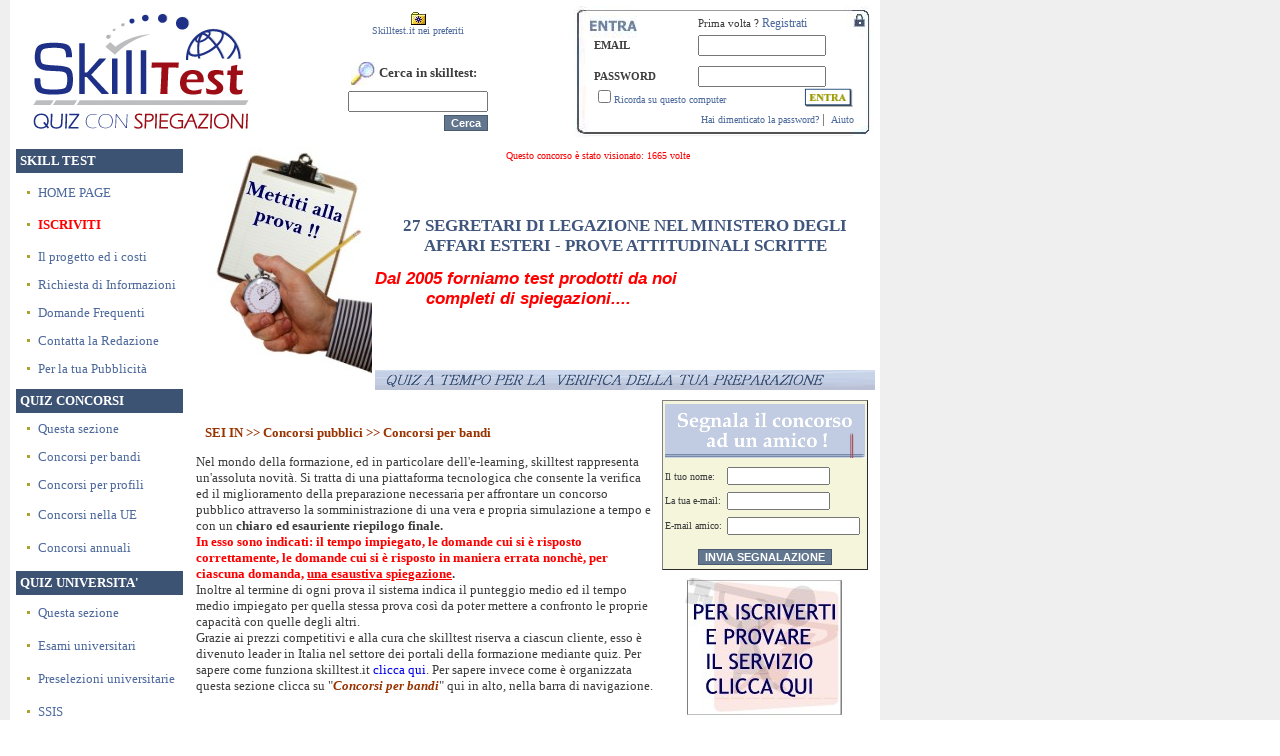

--- FILE ---
content_type: text/html; charset=utf-8
request_url: http://www.skilltest.it/210_quiz_27-Segretari-di-legazione-nel-Ministero-degli-Affari-Esteri-Prove-attitudinali-scritte.aspx
body_size: 59776
content:


<!DOCTYPE html PUBLIC "-//W3C//DTD XHTML 1.0 Transitional//EN" "http://www.w3.org/tr/xhtml1/DTD/xhtml1-transitional.dtd">

<html xmlns="http://www.w3.org/1999/xhtml" >
<head><title>
	quiz con SPIEGAZIONI per 27 SEGRETARI DI LEGAZIONE NEL MINISTERO DEGLI AFFARI ESTERI 
</title><link rel="stylesheet" type="text/css" href="skilltest.css" /><meta name="DESCRIPTION" content="libro, libri, libri di testo, approfondimento, dispense, appunti, domande già uscite, vecchie prove,27 Segretari di legazione nel Ministero degli Affari Esteri - Prove attitudinali scritte" /><meta name="KEYWORDS" content="libro, libri, libri di testo, approfondimento, dispense, appunti, domande già uscite, vecchie prove,27 Segretari di legazione nel Ministero degli Affari Esteri - Prove attitudinali scritte" /><link href="/WebResource.axd?d=6FayHnf1oS7vNNfi8WPLgUulv7zljuiZLLdhVcd_LGOChqz1r8n7P-YNgexi-g_b0ppouhPbbDQ5JitRvsPBEtRATW-Tb5fTBE4KSMRTuAYY2rFgK5WmPbzXacO-Hx56HdnUNg2&amp;t=637459024219957938" type="text/css" rel="stylesheet" class="Telerik_stylesheet" /><link href="/WebResource.axd?d=7unSld7CGLqLhIHzzb_Rvvr481CRL6Ea7b6O5MvzjcKInTnMaeKgr6kYuX7tp6aSfrCKcZ0cqkbzwESyyGbFeQ5CdgSZWuS_HkLx64sN2-c-shTKTA_MrJshtjLYf10Vt5am4xkgu75T9wuiD5U_7F2ebfM1&amp;t=637459024219957938" type="text/css" rel="stylesheet" class="Telerik_stylesheet" /></head>
<body>
   <form name="aspnetForm" method="post" action="210_quiz_27-Segretari-di-legazione-nel-Ministero-degli-Affari-Esteri-Prove-attitudinali-scritte.aspx" onsubmit="javascript:return WebForm_OnSubmit();" id="aspnetForm">
<div>
<input type="hidden" name="__EVENTTARGET" id="__EVENTTARGET" value="" />
<input type="hidden" name="__EVENTARGUMENT" id="__EVENTARGUMENT" value="" />
<input type="hidden" name="__VIEWSTATE" id="__VIEWSTATE" value="/[base64]/i/fppFbjs=" />
</div>

<script type="text/javascript">
//<![CDATA[
var theForm = document.forms['aspnetForm'];
if (!theForm) {
    theForm = document.aspnetForm;
}
function __doPostBack(eventTarget, eventArgument) {
    if (!theForm.onsubmit || (theForm.onsubmit() != false)) {
        theForm.__EVENTTARGET.value = eventTarget;
        theForm.__EVENTARGUMENT.value = eventArgument;
        theForm.submit();
    }
}
//]]>
</script>


<script src="/WebResource.axd?d=E20Tne7LceP4X16Y_3szDDpzRldCPuRk71BmUF4Mo5Z0lOFDTfajP_ZAAuDv0iEKSfdnz7YCPaJ3oNA3FxZg7QNVACU1&amp;t=637458961361275906" type="text/javascript"></script>


<script src="/ScriptResource.axd?d=HsDfMWQb3F-ANJGh8OPGGf-n1_zFlQ9M53rG1u-1RBwfF3h2PTvPTIUaoiUoQZX0VfW-_BtiWiY0PWkJnc0x4FI4z4VH03brMzEsTQJFwNCfNTaSk3I4gQUKLHyo8iWpNQqPaLUnLVBjm8X7wWZs8TAWYX81&amp;t=637458961361275906" type="text/javascript"></script>
<script type="text/javascript">
//<![CDATA[
var __cultureInfo = '{"name":"it-IT","numberFormat":{"CurrencyDecimalDigits":2,"CurrencyDecimalSeparator":",","IsReadOnly":true,"CurrencyGroupSizes":[3],"NumberGroupSizes":[3],"PercentGroupSizes":[3],"CurrencyGroupSeparator":".","CurrencySymbol":"€","NaNSymbol":"Non un numero reale","CurrencyNegativePattern":9,"NumberNegativePattern":1,"PercentPositivePattern":1,"PercentNegativePattern":1,"NegativeInfinitySymbol":"-Infinito","NegativeSign":"-","NumberDecimalDigits":2,"NumberDecimalSeparator":",","NumberGroupSeparator":".","CurrencyPositivePattern":2,"PositiveInfinitySymbol":"+Infinito","PositiveSign":"+","PercentDecimalDigits":2,"PercentDecimalSeparator":",","PercentGroupSeparator":".","PercentSymbol":"%","PerMilleSymbol":"‰","NativeDigits":["0","1","2","3","4","5","6","7","8","9"],"DigitSubstitution":1},"dateTimeFormat":{"AMDesignator":"","Calendar":{"MinSupportedDateTime":"\/Date(-62135596800000)\/","MaxSupportedDateTime":"\/Date(253402297199999)\/","AlgorithmType":1,"CalendarType":1,"Eras":[1],"TwoDigitYearMax":2029,"IsReadOnly":true},"DateSeparator":"/","FirstDayOfWeek":1,"CalendarWeekRule":2,"FullDateTimePattern":"dddd d MMMM yyyy HH:mm:ss","LongDatePattern":"dddd d MMMM yyyy","LongTimePattern":"HH:mm:ss","MonthDayPattern":"dd MMMM","PMDesignator":"","RFC1123Pattern":"ddd, dd MMM yyyy HH\u0027:\u0027mm\u0027:\u0027ss \u0027GMT\u0027","ShortDatePattern":"dd/MM/yyyy","ShortTimePattern":"H.mm","SortableDateTimePattern":"yyyy\u0027-\u0027MM\u0027-\u0027dd\u0027T\u0027HH\u0027:\u0027mm\u0027:\u0027ss","TimeSeparator":":","UniversalSortableDateTimePattern":"yyyy\u0027-\u0027MM\u0027-\u0027dd HH\u0027:\u0027mm\u0027:\u0027ss\u0027Z\u0027","YearMonthPattern":"MMMM yyyy","AbbreviatedDayNames":["dom","lun","mar","mer","gio","ven","sab"],"ShortestDayNames":["do","lu","ma","me","gi","ve","sa"],"DayNames":["domenica","lunedì","martedì","mercoledì","giovedì","venerdì","sabato"],"AbbreviatedMonthNames":["gen","feb","mar","apr","mag","giu","lug","ago","set","ott","nov","dic",""],"MonthNames":["gennaio","febbraio","marzo","aprile","maggio","giugno","luglio","agosto","settembre","ottobre","novembre","dicembre",""],"IsReadOnly":true,"NativeCalendarName":"calendario gregoriano","AbbreviatedMonthGenitiveNames":["gen","feb","mar","apr","mag","giu","lug","ago","set","ott","nov","dic",""],"MonthGenitiveNames":["gennaio","febbraio","marzo","aprile","maggio","giugno","luglio","agosto","settembre","ottobre","novembre","dicembre",""]}}';//]]>
</script>

<script src="/ScriptResource.axd?d=w4omOrZYvxZqaZLqslzE3DiHObtwTvmFpDKyqDk9lINAw7-j15vt7L9XSqRp9CHGSfOQWXtmci5PoD6jsgDbCECVc0yJo4K0g4ciU5EtQGITe-OK_LQkT07H9BQT6PqRKqWHJA2&amp;t=637459024217627810" type="text/javascript"></script>
<script src="/ScriptResource.axd?d=CKXpjf2oYvRBQuso4uwdMEgIIsADYlsmmKX01Wa_jgudPWOTGRfZHDoGGToXyytwZztgT1twXJmYYUKfU-BW48IEfpbc6ISe5HWZe444GJTDtl4ekjtdfDpiijfPQj_WKk8h9Q2&amp;t=637459024217627810" type="text/javascript"></script>
<script src="/ScriptResource.axd?d=l7fCf5eiRRtieF1pzSLyuLPtbbF_J6QWz3S0e_ewXXShOE7fswghO0aNDF6Jrxa1JqaQUp8wBL3uebI53vW4GEOTLXjAr4E0RPUBJ5gtDUMvZYbWQFDpYx19qIj-4Blp_U2vyw2&amp;t=637459024219957938" type="text/javascript"></script>
<script src="/ScriptResource.axd?d=QagpziJAA_UDeaFoCI4-TJOb0D128V6iaN4BSI8aUhm7Q8ICk3nIOh8sX1p6CDeQx7T-GBdWtsfiuyA1tXIfScNdZuTdSnw34zQHYQXBJDR3sYvy5NPRCoZMWUOltinuenx3Ng2&amp;t=637459024219957938" type="text/javascript"></script>
<script src="/ScriptResource.axd?d=8f2nmn58AsutW3RF9JExJCtSUq2eZugBUW6lQj2KTJf5TuC7WOlthHhFEI2WQc4laeAMMPyycsWOlajgjRzMw7PKbuvZ9-1WFW3vvOWo0YiYBAYbn9OWlwgDvxKV06VmRmHaoXXcIfJhLg2DhZPyKxbYW6s1&amp;t=637459024219957938" type="text/javascript"></script>
<script src="/ScriptResource.axd?d=5fWCHM3hHwEUS2Z-Xm9GHyKHZwh8_pPejZiO7BpUVrFIx5CxovHYYg8_DUM3PiquktyQ5_qfSYhmvcMQstFspJlYiMowe2V833rwnciOwQeHmFU2t7vwBFau29ENQCYugfsA3A2&amp;t=637459024219957938" type="text/javascript"></script>
<script src="/ScriptResource.axd?d=PVsmN0uBZ9g6tD6vlh9Zb9hGGHGsXsVLccEsXh6zygvGkKa6GyJnpfBTgG2E4_vIA-6lskb6P6ZE9niGcPHLOfYfloCqoUjxXKH6i48IHG3INoHVyD4sE1oXCnB2hRJsZppMRQ2&amp;t=637459024219957938" type="text/javascript"></script>
<script src="/ScriptResource.axd?d=P7wrIpr_a9EGk4nUNvAgC6oNw1jBz7mZL-IcGeWLUzbwHaRvsaF2eGyB8PW4n7PHRvNb1162To1kE5XIgujGpnrkBs8siMrait4L41JtW1Zl6yZPhYyf-5F67fe71Mmu0FhrevnPJhC1VnDX1REuDjRVzNw1&amp;t=637459024219957938" type="text/javascript"></script>
<script src="/ScriptResource.axd?d=c29sccKTHm4lWDlqpBBd0LPQHDp72doEHUYZOy_akIF8WodGRLM_hhH5VWe2x20l-tsqyNq4EIou4EvKTAd-ovPbHG_Nnhkvvl15WGGuA8gpOljY_zH353osDg-0iY-UBmqXyg2&amp;t=637459024219957938" type="text/javascript"></script>
<script src="/ScriptResource.axd?d=HWW2ceW68YhDg8Pz5MKSVyUOHDUqOFGKas1xhYmy6Dzg_IjfnmoryDzYgGJGE81N42fgWCqSZb_0oUL5Ew2UDYtprOXbAH1MJvJOK1nZPXD8kneg9UiJuge95CrTc0zDHZUlkvZex1nZv4T2GJU2J8qU_N01&amp;t=637459024219957938" type="text/javascript"></script>
<script type="text/javascript">
//<![CDATA[
function WebForm_OnSubmit() {
if (typeof(ValidatorOnSubmit) == "function" && ValidatorOnSubmit() == false) return false;
return true;
}
//]]>
</script>

     <script type="text/javascript">
//<![CDATA[
Sys.WebForms.PageRequestManager._initialize('ctl00$ScriptManager2', document.getElementById('aspnetForm'));
Sys.WebForms.PageRequestManager.getInstance()._updateControls(['tctl00$RadAjaxManager1SU'], [], [], 90);
//]]>
</script>

     <!-- 2009.2.826.20 --><div id="ctl00_RadAjaxManager1SU">
	<span id="ctl00_RadAjaxManager1" style="display:none;"></span>
</div>

      <table cellspacing="1" cellpadding="1" width="870" bgColor="white" border="0" >
			<tr>
				<td valign="top" colspan="3">
<table height="48" cellspacing="1" cellpadding="1" width="100%" bgcolor="white" border="0">
	<tr>
		<td width="30%">
			     <a id="ctl00_Topage_HyperLink1" class="TestoPiccoloLogin" href="Default.aspx"><img src="immagini/logoskill.jpg" style="border-width:0px;" /></a>
		</td>
		<td width="50%">
			<table cellspacing="1" cellpadding="1" width="100%" border="0">
				<tr>
					<td valign="center" align="center">
                        <div id="ctl00_Topage_PnlSearch" onkeypress="javascript:return WebForm_FireDefaultButton(event, 'ctl00_Topage_Button1')">
	
                                              
                     	                    <script type="text/javascript" language="javascript">
                                         	
						                    function CercaClickFunction(oSrc, args)
						                    {
						                    var Cerca=document.getElementById('ctl00_Topage_Cerca');
                    						    if (Cerca.value.length > 1)
					   	                    {
					   	                 
					      	                    args.IsValid = true; 
					        	                    }
					        	                    else
					        	                    {
					        	                    alert("Devi inserire almeno 2 caratteri nel box di ricerca");
					        	                    args.IsValid = false;
                    					        	
					        	                     }
						                       }
                    						   
						                         var bookmarkurl="http://www.skilltest.it"
                                                            var bookmarktitle="Quiz on line - Preparazione di Concorsi ed esami"
                                                            function addbookmark(){
                                                            if (document.all)
                                                            window.external.AddFavorite(bookmarkurl,bookmarktitle)
                                                            }
						                    </script>
						                    
						                     <div id="ctl00_Topage_PnlBookmark">
		
					                         <table BORDER="0" CELLSPACING="1" CELLPADDING="1">
								                    <tr>
									                    <td align="center"><a href="javascript:addbookmark()" class="TestoPiccoloLogin">
									                                   <img id="ctl00_Topage_Image2" src="immagini/concorsi/preferiti.gif" style="border-width:0px;" />
													                    </a><br />
												                         <a id="ctl00_Topage_HyperLink3" class="TestoPiccoloLogin" href="javascript:addbookmark()">Skilltest.it nei preferiti</a>
									                    </td>
								                    </tr>
						                    </table>		
						                    
	</div>
						                     <table border="0" CELLSPACING="1" CELLPADDING="1">
								                    <tr>
									                    <td><br />
									                    </td>
								                    </tr>
								                    <tr>
									                    <td><table><tr><td>
									                    <img id="ctl00_Topage_Image1" src="immagini/home/cerca.jpg" style="border-width:0px;" />
									                    </td><td><b>Cerca in skilltest:</b></td></tr></table><b></b></td>
								                    </tr>
								                    <tr>
									                    <td>
									                        <input name="ctl00$Topage$Cerca" type="text" id="ctl00_Topage_Cerca" style="width:132px;" />
									                        <span id="ctl00_Topage_Requiredfieldvalidator2" style="display:inline-block;color:Red;height:3px;width:38px;display:none;"></span>
									                        <span id="ctl00_Topage_CustomValidator1" style="color:Red;display:none;"></span>
									                    </td>
								                    </tr>
								                    <tr>
									                    <td align="right">
									                           <input type="submit" name="ctl00$Topage$Button1" value="Cerca" onclick="javascript:WebForm_DoPostBackWithOptions(new WebForm_PostBackOptions(&quot;ctl00$Topage$Button1&quot;, &quot;&quot;, true, &quot;cercaGroup&quot;, &quot;&quot;, false, false))" id="ctl00_Topage_Button1" class="buttonStyle" />
                    									      
					  				                    </td>
								                    </tr>
						                    </table>
					     
</div>
					</td>
					<td align="right">
				     
						
					     <div id="ctl00_Topage_PnlLogin">
	
					 	  
                               <script type="text/javascript">
                               function ControlloCampi(oSrc, args)
                               {
                                   var login = document.getElementById('ctl00_Topage_ctl00_Txtlogin');
                                   var password = document.getElementById('ctl00_Topage_ctl00_Txtpassword');
                                   if (login.value!="" && password.value!="")   {  args.IsValid = true;  return}
                                     alert("Inserisci Username e Password!");
                                     args.IsValid = false; 
                               
                                  }
                              </script>
                    
             <div id="ctl00_Topage_ctl00_PnlLogin" onkeypress="javascript:return WebForm_FireDefaultButton(event, 'ctl00_Topage_ctl00_ImageButton1')">
		
         	<table id="ctl00_Topage_ctl00_Tabella" cellspacing="0" cellpadding="0" border="0" style="border-width:0px;height:132px;width:301px;background-image:url(immagini/login.jpg);border-collapse:collapse;">
			<tr>
				<td align="center" valign="middle">
			        	<table width="260" height="120" cellspacing="0" cellpadding="0" border="0">
							<tr>
									    <td width="40%"></td>
										<td width="60%"  class="TestoLowerLogin">Prima volta ?
										     <a id="ctl00_Topage_ctl00_HyperLink3" class="TestoGrandeLogin" href="WebForm1.aspx">Registrati</a>
										</td>
									</tr>
									<tr>
										<td height="20" valign="center"  class="TestoGrandeLogin2" >EMAIL</td>
										<td height="20" valign="center">
                                            <input name="ctl00$Topage$ctl00$Txtlogin" type="text" id="ctl00_Topage_ctl00_Txtlogin" style="width:120px;" />
										</td>
									</tr>
									<tr>
									    <td><img id="ctl00_Topage_ctl00_spacer" src="immagini/spacer.gif" style="border-width:0px;" /> </td>
									</tr>
									<tr>
										<td height="20" valign="center" class="TestoGrandeLogin2" >PASSWORD</td>
										<td height="20" valign="center" >
										   <input name="ctl00$Topage$ctl00$Txtpassword" type="password" id="ctl00_Topage_ctl00_Txtpassword" style="width:120px;" />
										</td>
									</tr>
									<tr>
									<td colspan=2 height="20">
									    <table cellspacing=0 cellpadding=0 height="20" width="100%">
									    <tr>
									        <td>
                                                <span class="TestoPiccoloLogin"><input id="ctl00_Topage_ctl00_AbilitaCookie" type="checkbox" name="ctl00$Topage$ctl00$AbilitaCookie" /><label for="ctl00_Topage_ctl00_AbilitaCookie">Ricorda su questo computer</label></span>
									         </td>
										    <td align=right  valign="baseline" align="right">
                                                  <input type="image" name="ctl00$Topage$ctl00$ImageButton1" id="ctl00_Topage_ctl00_ImageButton1" src="immagini/login/vai.gif" onclick="javascript:WebForm_DoPostBackWithOptions(new WebForm_PostBackOptions(&quot;ctl00$Topage$ctl00$ImageButton1&quot;, &quot;&quot;, true, &quot;Login&quot;, &quot;&quot;, false, false))" style="height:20px;border-width:0px;" /><span id="ctl00_Topage_ctl00_CustomValidator1" style="color:Red;display:none;"></span>
									            
										    </td>
										</tr>
										</table>
										</td>
									</tr>
									<tr><td align="right" colspan="2" >
                                        <a id="ctl00_Topage_ctl00_HyperLink1" class="TestoPiccoloLogin" href="Ricorda_password.aspx">Hai dimenticato la password?</a>&nbsp;|&nbsp;
                                        <a id="ctl00_Topage_ctl00_HyperLink2" class="TestoPiccoloLogin" href="info.aspx">Aiuto</a>
                                       </td>
                                    </tr>
							</table>
		</td>
			</tr>
		</table>
	
	</div>
</div>
					</td>
				</tr>
			</table>
		</td>
	</tr>
</table>

</td>
			</tr>
			<tr>
				<td valign="top">
<table cellspacing="0" cellpadding="0" width="175" bgColor="white" border="0">
		<tr>
			<td align="center"><!-- inizio primo menu-->
				<table cellspacing="4" cellpadding="4" width="100%" bgColor="white" border="0">
					<tr>
						<td   bgColor="#3d5374"><FONT face="Book Antiqua" color="#ffffff"><strong>SKILL TEST</strong></FONT></td>
					</tr>
					</table>
					
                     
				
				<table cellspacing="4" cellpadding="4" width="100%" bgColor="white" border="0">
					<tr>
						<td align="left"><img id="ctl00_SxPage_Image21" title="Clicca qui" src="immagini/home/bullet.gif" style="border-width:0px;" />
						    <a id="ctl00_SxPage_HyperLink20" class="link_sx" href="default.aspx">HOME PAGE</a>
						</td>
					</tr>
				</table>	
				 
				  <div id="ctl00_SxPage_PnlIscrizione">
	
                  <table cellspacing="4" cellpadding="4" width="100%" bgColor="white" border="0">
					<tr>
						<td align="left"><img id="ctl00_SxPage_Image4" title="Clicca qui" src="immagini/home/bullet.gif" style="border-width:0px;" />
						    		<a id="ctl00_SxPage_HyperLink2" class="link_sx_iscrizione" href="WebForm1.aspx" style="font-weight:bold;">ISCRIVITI</a>
						</td>
					</tr>
				  </table>
				  
</div>
				  
				<table cellspacing="4" cellpadding="4" width="100%" bgColor="white" border="0">
					<tr>
						<td align="left"><img id="ctl00_SxPage_Image3" title="Clicca qui" src="immagini/home/bullet.gif" style="border-width:0px;" />
								<a id="ctl00_SxPage_HyperLink1" class="link_sx" href="progetto-formazione.aspx">Il progetto ed i costi</a>
						</td>
					</tr>
				
					<tr>
						<td align="left"><img id="ctl00_SxPage_Image5" title="Clicca qui" src="immagini/home/bullet.gif" style="border-width:0px;" />
											    		<a id="ctl00_SxPage_HyperLink4" class="link_sx" href="info.aspx">Richiesta di Informazioni</a>
						</td>
					</tr>
					<tr>
						<td align="left"><img id="ctl00_SxPage_Image6" title="Clicca qui" src="immagini/home/bullet.gif" style="border-width:0px;" />
																	    		<a id="ctl00_SxPage_HyperLink5" class="link_sx" href="faq.aspx">Domande 
								Frequenti</a>
						</td>
					</tr>
					<tr>
						<td align="left"><img id="ctl00_SxPage_Image7" title="Clicca qui" src="immagini/home/bullet.gif" style="border-width:0px;" />
																    		<a id="ctl00_SxPage_HyperLink6" class="link_sx" href="contatti-skilltest.aspx">Contatta la Redazione</a>
						</td>
					</tr>
					<tr>
						<td align="left"><img id="ctl00_SxPage_Image2" title="Clicca qui" src="immagini/home/bullet.gif" style="border-width:0px;" />
																    		<a id="ctl00_SxPage_HyperLink3" class="link_sx" href="pubblicit%C3%A0_skilltest.aspx">Per la tua Pubblicità</a>
						</td>
					</tr>
				</table>
				
			</td>
		</tr>
		<tr>
			<td align="center"><!-- inizio secodo menu-->
				<table cellspacing="4" cellpadding="4" width="100%" bgColor="white" border="0">
					<tr>
						<td bgColor="#3d5374"><FONT face="Book Antiqua" color="#ffffff"><strong>QUIZ CONCORSI</strong></FONT></td>
					</tr>
					<tr>
						<td align="left"><img id="ctl00_SxPage_Image8" title="Clicca qui" src="immagini/home/bullet.gif" style="border-width:0px;" />
								<a id="ctl00_SxPage_HyperLink7" class="link_sx" href="concorsi.aspx">Questa sezione</a>
						</td>
					</tr>
					<tr>
						<td align="left"><img id="ctl00_SxPage_Image9" title="Clicca qui" src="immagini/home/bullet.gif" style="border-width:0px;" />
										<a id="ctl00_SxPage_HyperLink8" class="link_sx" href="concorsi-pubblici.aspx">Concorsi 
								per bandi</a>
						
						</td>
					</tr>
					<tr>
						<td align="left"><img id="ctl00_SxPage_Image10" title="Clicca qui" src="immagini/home/bullet.gif" style="border-width:0px;" />							
								<a id="ctl00_SxPage_HyperLink9" class="link_sx" href="concorsi-pubblici-regione-comune-provincia.aspx">Concorsi 
								per profili</a>
						</td>
					</tr>
					<tr>
						<td align="left" height="21"><img id="ctl00_SxPage_Image22" title="Clicca qui" src="immagini/home/bullet.gif" style="border-width:0px;" />
								<a id="ctl00_SxPage_HyperLink21" class="link_sx" href="concorsi_UE_unione_europea.aspx">Concorsi 
								nella UE</a>
						</td>
					</tr>
					<tr>
						<td align="left" height="21"><img id="ctl00_SxPage_Image11" title="Clicca qui" src="immagini/home/bullet.gif" style="border-width:0px;" />
								<a id="ctl00_SxPage_HyperLink10" class="link_sx" href="concorso_annuale.aspx">Concorsi 
								annuali</a>
						</td>
					</tr>
				</table>
				
			</td>
		</tr>
		<tr>
			<td align="center"><!-- inizio secodo menu-->
				<table cellspacing="4" cellpadding="4" width="100%" bgColor="white" border="0">
					<tr>
						<td bgColor="#3d5374"><FONT face="Book Antiqua" color="#ffffff"><strong>QUIZ UNIVERSITA'</strong></FONT></td>
					</tr>
					<tr>
						<td align="left" height="21"><img id="ctl00_SxPage_Image12" title="Clicca qui" src="immagini/home/bullet.gif" style="border-width:0px;" />
								<a id="ctl00_SxPage_HyperLink11" class="link_sx" href="universita.aspx">Questa sezione</a>
						</td>
					</tr>
					<tr>
						<td align="left" height="21"><img id="ctl00_SxPage_Image13" title="Clicca qui" src="immagini/home/bullet.gif" style="border-width:0px;" />
						<a id="ctl00_SxPage_HyperLink12" class="link_sx" href="esami-universitari.aspx">Esami 
								universitari</a>

						</td>
					</tr>
					<tr>
						<td align="left" height="21"><img id="ctl00_SxPage_Image14" title="Clicca qui" src="immagini/home/bullet.gif" style="border-width:0px;" />
								<a id="ctl00_SxPage_HyperLink13" class="link_sx" href="quiz_preselezioni_universitarie.aspx">Preselezioni 
								universitarie</a>
						</td>
					</tr>
					<tr>
						<td align="left" height="21"><img id="ctl00_SxPage_Image15" title="Clicca qui" src="immagini/home/bullet.gif" style="border-width:0px;" />
						 		<a id="ctl00_SxPage_HyperLink14" class="link_sx" href="concorso_SSIS.aspx">SSIS</a>
						</td>
					</tr>
				</table>
			</td>
		</tr>
		<tr>
			<td align="center"><!-- inizio secodo menu-->
				<table cellspacing="4" cellpadding="4" width="100%" bgColor="white" border="0">
					<tr>
						<td bgColor="#3d5374"><FONT face="Book Antiqua" color="#ffffff"><strong>QUIZ VARI</strong></FONT></td>
					</tr>
					<tr>
						<td align="left" height="21"><img id="ctl00_SxPage_Image16" title="Clicca qui" src="immagini/home/bullet.gif" style="border-width:0px;" />
								 		<a id="ctl00_SxPage_HyperLink15" class="link_sx" href="quiz_vari.aspx">Questa sezione</a>
						</td>
					</tr>
					<tr>
						<td align="left" height="21"><img id="ctl00_SxPage_Image17" title="Clicca qui" src="immagini/home/bullet.gif" style="border-width:0px;" />
														 		<a id="ctl00_SxPage_HyperLink16" class="link_sx" href="quiz_psico-attitudinali_cultura_generale.aspx">Quiz 
								psico-attitudinali e cultura gen.</a>
						</td>
					</tr>
					<tr>
						<td align="left" height="21"><img id="ctl00_SxPage_Image18" title="Clicca qui" src="immagini/home/bullet.gif" style="border-width:0px;" />
						
								 		<a id="ctl00_SxPage_HyperLink17" class="link_sx" href="quiz_sulla_lingua.aspx">Quiz 
					            			di lingua straniera</a>
						</td>
					</tr>
					<tr>
						<td align="left" height="21"><img id="ctl00_SxPage_Image19" title="Clicca qui" src="immagini/home/bullet.gif" style="border-width:0px;" />
						        <a id="ctl00_SxPage_HyperLink18" class="link_sx" href="test_word_excel.aspx">Quiz 
								materie informatiche</a>
					    	</td>
					</tr>
				</table>
				<p>&nbsp;</p>
			</td>
		</tr>
		</table>
		
	    <div id="ctl00_SxPage_PnlProgettoFiducia">
	
		<table cellspacing="4" cellpadding="4" width="100%" bgColor="white" border="0">
		<tr>
			<td>
			<a href="http://www.progettofiducia.it/imprese.asp#385" target="_blank"><img src="http://www.progettofiducia.it/img/codice.jpg" alt="Il Marchio Fiducia Federcomin"  width="150" height="140" border="0"></a>
			</td>
		</tr>
		</table>
		
</div>
		
		 
		<!-- inizio gestione banner -->
		<table cellspacing="4" cellpadding="4" width="100%" bgColor="white" border="0">
		<tr>
		    <td></td>
		</tr>
		</table>
		<!-- fine gestione banner -->
		<!-- fine terzo menu -->
	
	  
</td>
				<td valign="top" align="center"><!-- inzio parte di  gestione -->
                        
							<table height="187" cellspacing="1" cellpadding="1" width="570" border="0">
								<tr>
									<td valign="top" align="center" width="50" rowSpan="3"><img alt="clicca qui" src="immagini/concorsi/Nuova_scheda_concorso.jpg" border="0">&nbsp;</td>
									<td align="center"><marquee behavior="alternate"><span id="ctl00_Corpo_Label4" class="TestoScrolling">Questo concorso è stato visionato: 1665 volte</span>
										</marquee>
									</td>
								</tr>
								<tr>
									<td align="center">
										<br />
										<span id="ctl00_Corpo_Label1" class="TestoSchedaConcorso">27 SEGRETARI DI LEGAZIONE NEL MINISTERO DEGLI AFFARI ESTERI - PROVE ATTITUDINALI SCRITTE</span>
										
<p><i><span class="TestoSchedaConcorsoCorsivo">Dal 2005 forniamo test prodotti da noi</span><br />
	&nbsp;&nbsp;&nbsp;&nbsp;&nbsp;&nbsp;&nbsp;&nbsp;&nbsp;&nbsp;&nbsp;&nbsp;&nbsp;&nbsp;&nbsp;&nbsp; 
	<span class="TestoSchedaConcorsoCorsivo">completi di spiegazioni....</span></i></p>
										
									</td>
								</tr>
								<tr>
									<td valign="bottom">   <img id="ctl00_Corpo_Image1" title="Preparazione Concorsi Pubbici" src="immagini/certificazioni/concorsi_striscia.gif" style="border-width:0px;" />
				                   </td>
								</tr>
								<tr>
									<td valign="top" colspan="2">
										<table>
											<tr>
												<td>
													<p align="left"><span class="TestoBarraNavigazione">&nbsp;&nbsp;&nbsp;SEI IN &gt;&gt;</span><a href="concorsi.aspx"><span class="TestoBarraNavigazione"> Concorsi pubblici</span></a><a href="concorsi-pubblici.aspx"><span class="TestoBarraNavigazione"> &gt;&gt; Concorsi per bandi</span></a></p>
													<p>Nel mondo della formazione, ed in particolare dell'e-learning, skilltest 
													rappresenta un'assoluta novità. Si tratta di una piattaforma tecnologica che 
													consente la verifica ed il miglioramento della preparazione necessaria per 
													affrontare un concorso pubblico attraverso la somministrazione di una vera e 
													propria simulazione a tempo e con un <b>chiaro ed esauriente riepilogo finale.
													<br />
													<font color=red>In esso sono indicati: il tempo impiegato, le domande cui si è risposto 
													correttamente, le domande cui si è risposto in maniera errata nonchè, per 
													ciascuna domanda, <u>una esaustiva spiegazione</u></font>.</b> 
													<br />Inoltre al termine di ogni prova il sistema indica il punteggio medio ed il tempo medio impiegato per quella stessa prova così da poter mettere a confronto le proprie capacità con quelle degli altri.<br />
													Grazie ai prezzi competitivi e alla cura che skilltest riserva a ciascun cliente, esso è divenuto leader in Italia nel 
													settore dei portali della formazione mediante quiz. Per sapere come funziona 
													skilltest.it <a href="concorsi.aspx">clicca qui</a>. Per sapere invece come è 
													organizzata questa sezione clicca su "<span class="TestoBarraNavigazione"><em>Concorsi per bandi</em></span>" qui in alto, nella barra di navigazione.<br />
													</p>
												</td>
												<td>
													<table cellspacing="2" cellpadding="2" border="0">
														<tr>
															<td>
																
<table height="170" style="background-color:#F5F5DC" cellspacing="1" cellpadding="1" width="200" align="right"  border="1">
		<tr>
		    <td colspan="2">
		           <img id="ctl00_Corpo_SegnalazioniID_Image3" title="puntatore" src="immagini/bordature/curvatura_segnala.gif" style="border-width:0px;" />	
		    </td>
		</tr>
		<tr>
			<td class="TestoSuggerisci" >Il tuo nome:</td>
			<td><input name="ctl00$Corpo$SegnalazioniID$TextBox1" type="text" id="ctl00_Corpo_SegnalazioniID_TextBox1" class="mylink" style="width:95px;" /></td>
		</tr>
		<tr>
			<td class="TestoSuggerisci" >La tua e-mail:</td>
			<td><input name="ctl00$Corpo$SegnalazioniID$TextBox2" type="text" id="ctl00_Corpo_SegnalazioniID_TextBox2" class="mylink" style="width:95px;" /></td>
		</tr>
		<tr>
			<td class="TestoSuggerisci" >E-mail amico:</td>
			<td><input name="ctl00$Corpo$SegnalazioniID$TextBox3" type="text" id="ctl00_Corpo_SegnalazioniID_TextBox3" class="mylink" style="width:125px;" /></td>
		</tr>
		<tr>
		    <td colspan="2"><span id="ctl00_Corpo_SegnalazioniID_Label3" class="data" style="color:Red;"></span></td>
		</tr>
		<tr>
			<td colspan="2" align="center"><input type="submit" name="ctl00$Corpo$SegnalazioniID$Button1" value="INVIA SEGNALAZIONE" id="ctl00_Corpo_SegnalazioniID_Button1" class="buttonStyle" /></td>
		</tr>
	</table>
															</td>
														</tr>
														<tr>
															<td valign="bottom">
																<table cellspacing="1" cellpadding="1" width="100%" border="0">
																	<tr>
																		<td align="center">
																			  <a id="ctl00_Corpo_HyperLink1" href="acquisto-simulazione.aspx"><img src="immagini/concorsi/simulazione-gratuita.jpg" style="border-width:0px;" /></a>
																		</td>
																	</tr>
																</table>
															</td>
														</tr>
													</table>
												</td>
											</tr>
										</table>
										<b>Di seguito troverai l'estratto del bando del concorso* e la relativa offerta 
										quiz.</b>
										<p>
										<span id="ctl00_Corpo_Label2" class="data"><p>E' indetto un concorso, per titoli ed esami, a 27 posti di segretario di 
legazione in prova presso il Ministero degli Affari Esteri.<br>
Il concorso si articola in:<br>
a) prove attitudinali scritte ed orali;<br>
b) valutazioni dei titoli;<br>
c) prove d’esame scritte ed orali ( nonché eventuali prove integrative per 
conseguire le specializzazioni di cui all’articolo 1, comma 1, del bando di 
concorso ed eventuali prove facoltative di lingua ).<br>
Le prove attitudinali, scritte ed orali, sono volte ad accertare la capacità del 
candidato di svolgere l’attività diplomatica, con particolare riferimento alle 
capacità di analisi, di sintesi, di logicità del ragionamento e di orientamento 
alla soluzione dei problemi. La prova attitudinale non concorre alla formazione 
del voto finale di merito.<br>
Le prove attitudinali scritte si articolano in:<br>
<font color="#FF0000">a) un questionario psico-attitudinale formato da 60 quesiti a risposta multipla 
e a correzione informatizzata, finalizzato a rilevare le capacità di base del 
candidato segnatamente nel campo dell’interpretazione di dati e di tabelle e in 
quello del pensiero logico verbale e non verbale;</font><br>
b) una relazione sintetica su un caso concreto di natura internazionale, tratto 
dalla documentazione, eventualmente in lingua inglese e francese, fornita dalla 
commissione esaminatrice.<br>
La prova attitudinale orale è sostenuta da ciascun candidato nell’ambito della 
prova d’esame orale sotto menzionata.<br>
Sono ammessi alle prove d’esame scritte i candidati che nelle prove attitudinali 
scritte abbiano risposto correttamente ad almeno due terzi delle domande incluse 
nel questionario a risposta multipla ed abbiano riportato l’idoneità nella 
relazione sintetica.<br>
Le cinque prove d’esame scritte vertono rispettivamente sulle seguenti materie:<br>
a) storia delle relazioni internazionali a partire dal congresso di Vienna;<br>
b) diritto internazionale pubblico e dell’Unione europea;<br>
c) politica economica e cooperazione economica, commerciale e finanziaria 
multilaterale;<br>
d) lingua inglese (composizione, senza l’uso di alcun dizionario, su tematiche 
di attualità internazionale);<br>
e) lingua francese (composizione, senza l’uso di alcun dizionario, su tematiche 
di attualità internazionale).<br>
Sono ammessi alla prova d’esame orale i candidati che abbiano riportato una 
media di almeno settanta centesimi nelle cinque prove scritte suddette e non 
meno di sessanta centesimi in ciascuna di esse.<br>
La prova d’esame orale verte sulle materie che formano oggetto delle prove 
scritte, nonché sulle seguenti materie:<br>
a) diritto pubblico italiano (costituzionale ed amministrativo);<br>
b) contabilità di Stato;<br>
c) nozioni istituzionali di diritto civile e diritto internazionale privato;<br>
d) geografia politica ed economica;<br>
e) conversazione su tematiche di attualità internazionale in lingua inglese e 
francese.<br>
La prova d’esame orale è integrata con la prova attitudinale orale.<br>
Per superare la prova d’esame orale il candidato deve riportare un punteggio di 
almeno sessanta centesimi nonché il giudizio di idoneità nella prova 
attitudinale orale.<br>
<br>
<b>In attesa dell’espletamento della prima <font color="#FF0000">prova scritta attitudinale
</font>rendi 
proficuo il tempo di attesa!!!<br>
L’offerta di Skilltest ti consente di esercitarti e valutare la tua preparazione 
al fine di affrontare con più sicurezza la prova in questione.<br>
Il personale specializzato, che da anni opera con Skilltest, ha predisposto per 
te una serie di pacchetti ciascuno formato da 30 diverse domande a tempo e a 
risposta multipla simili a quelle che potresti trovare in questa prima prova nel
<font color="#FF0000">questionario psico-attitudinale</font>.<br>
In particolare, ogni domanda è corredata di quattro possibili risposte, tra le 
quali dovrai individuare quella esatta, e di una chiara ed esaustiva spiegazione 
grazie alla quale potrai verificare l’eventuale errore commesso nonché acquisire 
ulteriori nozioni che ti potrebbero servire per il superamento della prova.<br>
E dunque cosa aspetti?!? Prova il servizio offerto da Skilltest, compra un solo 
pacchetto da 30 domande e con una modica spesa potrai renderti conto 
dell’efficacia, della qualità e della semplicità del servizio che ti proponiamo. 
</b></p>
</span>
										
										</p>
									</td>
								</tr>
								<tr>
									<td align="center" colspan="2"><br />
									</td>
								</tr>
								<tr>
									<td align="center" colspan="2">
                                        
									  
									  <div id="ctl00_Corpo_PnlPannelloConcorsoScaduto">
	
                                                <table style="border-bottom-style:dotted;">
									            <tr>
									                <td>
									                   <div style="font-size:large;">
									                           <div style="color:Red;">ATTENZIONE</div>
									                           La Ns. offerta quiz per il concorso in questione è scaduta non è più possibile comprare test.<br />
									                           Puoi scrivere alla redazione per ulteriori delucidazioni <a id="ctl00_Corpo_hpl" href="info.aspx">cliccando qui</a>.<br />
									                           Per andare invece alla HOME PAGE <a id="ctl00_Corpo_hpl2" href="Default.aspx">clicca qui</a>.<br />
									                   </div>
									                </td>
									             </tr>
									            </table>
									            <br />
									  
</div>
									</td>
								</tr>
								<tr>
									<td align="center" colspan="2"><font size="1">* L'estratto del bando di concorso può 
											presentare inesattezze o imprecisioni, si consiglia, pertanto, di consultare il 
											bando integrale pubblicato nella Gazzetta Ufficiale della Repubblica Italiana.</font></td>
								</tr>
							</table>
							
							  <div id="ctl00_Corpo_RadWindowManager1" style="display:none;">
	<div id="ctl00_Corpo_RadWindows" style="display:none;">
		<input id="ctl00_Corpo_RadWindows_ClientState" name="ctl00_Corpo_RadWindows_ClientState" type="hidden" />
	</div><div id="ctl00_Corpo_RadWindowManager1_alerttemplate" style="display:none;">
		<div class="rwDialogPopup radalert">			
			<div class="rwDialogText">
			{1}				
			</div>
			
			<div>
				<a  onclick="$find('{0}').close();"
				class="rwPopupButton" href="javascript:void(0);">
					<span class="rwOuterSpan">
						<span class="rwInnerSpan">##LOC[OK]##</span>
					</span>
				</a>				
			</div>
		</div>
		</div><div id="ctl00_Corpo_RadWindowManager1_prompttemplate" style="display:none;">
		 <div class="rwDialogPopup radprompt">			
			    <div class="rwDialogText">
			    {1}				
			    </div>		
			    <div>
				    <script type="text/javascript">
				    function RadWindowprompt_detectenter(id, ev, input)
				    {							
					    if (!ev) ev = window.event;                
					    if (ev.keyCode == 13)
					    {															        
					        var but = input.parentNode.parentNode.getElementsByTagName("A")[0];					        
					        if (but)
						    {							
							    if (but.click) but.click();
							    else if (but.onclick)
							    {
							        but.focus(); var click = but.onclick; but.onclick = null; if (click) click.call(but);							 
							    }
						    }
					       return false;
					    } 
					    else return true;
				    }	 
				    </script>
				    <input  onkeydown="return RadWindowprompt_detectenter('{0}', event, this);" type="text"  class="rwDialogInput" value="{2}" />
			    </div>
			    <div>
				    <a onclick="$find('{0}').close(this.parentNode.parentNode.getElementsByTagName('input')[0].value);"				
					    class="rwPopupButton" href="javascript:void(0);" ><span class="rwOuterSpan"><span class="rwInnerSpan">##LOC[OK]##</span></span></a>
				    <a onclick="$find('{0}').close(null);" class="rwPopupButton"  href="javascript:void(0);"><span class="rwOuterSpan"><span class="rwInnerSpan">##LOC[Cancel]##</span></span></a>
			    </div>
		    </div>				       
		</div><div id="ctl00_Corpo_RadWindowManager1_confirmtemplate" style="display:none;">
		<div class="rwDialogPopup radconfirm">			
			<div class="rwDialogText">
			{1}				
			</div>						
			<div>
				<a onclick="$find('{0}').close(true);"  class="rwPopupButton" href="javascript:void(0);" ><span class="rwOuterSpan"><span class="rwInnerSpan">##LOC[OK]##</span></span></a>
				<a onclick="$find('{0}').close(false);" class="rwPopupButton"  href="javascript:void(0);"><span class="rwOuterSpan"><span class="rwInnerSpan">##LOC[Cancel]##</span></span></a>
			</div>
		</div>		
		</div><input id="ctl00_Corpo_RadWindowManager1_ClientState" name="ctl00_Corpo_RadWindowManager1_ClientState" type="hidden" />
</div>

							 
                          
                 </td>
			</tr>
			<tr>
				<td colspan="3">
<table WIDTH="100%" BORDER="0" CELLSPACING="0" CELLPADDING="0">
		<tr>
			<td width="100%" align="center" bgColor="#3d5374">
				<table border="0" width="100%" cellspacing="0" cellpadding="0">
					<tr>
						<td width="9%" align="center">&nbsp;</td>
						<td width="9%" align="center">  
						       <a id="ctl00_BottomPage_HyperLink7" class="link_bottom" href="formazione-on-line.aspx">Chi 
								siamo</a>
                        </td>
						<td width="9%" align="center">
						         <a id="ctl00_BottomPage_HyperLink8" class="link_bottom" href="progetto-formazione.aspx">Il 
								progetto</a>
						</td>
						<td width="9%" align="center">
						    <a id="ctl00_BottomPage_HyperLink9" class="link_bottom" href="contatti-skilltest.aspx">Contatti</a>
						</td>
						<td width="9%" align="center">
						    <a id="ctl00_BottomPage_HyperLink10" class="link_bottom" href="contratto.aspx">Contratto</a>
						</td>
						<td width="9%" align="center">
							    <a id="ctl00_BottomPage_HyperLink11" class="link_bottom" href="privacy.aspx">Privacy</a>
						</td>
						<td colspan="2" width="14%" align="center">
						<a id="ctl00_BottomPage_HyperLink123" class="link_bottom" href="link_consigliati.aspx">Link consigliati</a>
						</td>
						<td width="14%" align="center" colspan="2"><a href="javascript:addbookmark()" class="link_bottom">I 
								tuoi Preferiti</a></td>
						<td width="9%" align="center">&nbsp;</td>
					</tr>
				</table>
			</td>
		</tr>
		<tr>
			<!--<td width="22%"></td>-->
			<td align="center">
			
			            <table width="100%" border=0>
			            <tr>
			            <td WIDTH="30%">
			               
			                </td>
			                <td WIDTH="60%" align="center">
			                <FONT color="#000000">E' vietata la riproduzione anche parziale dei materiali presenti in questo sito.
						    <br />
						    Web site design, testi e grafica ©  2026
    						
						    &nbsp;<B>QSCE</B></FONT><BR>
						    p.Iva 02466000599
						    </td>
						    <td WIDTH="90%" align="right">
		                          <a target="_blank" href="http://jigsaw.w3.org/css-validator/">
		                              <img id="ctl00_BottomPage_Image1" title="Clicca qui" src="immagini/w3c/css.gif" style="border-width:0px;" />
		                          </a>&nbsp;<a  target="_blank" href="http://www.w3.org/WAI/WCAG1A-Conformance.html.en">
		                           <img id="ctl00_BottomPage_Image2" title="Clicca qui" src="immagini/w3c/wai.gif" style="border-width:0px;" />
		                          </a>
    	    				
	    				    </td>
						    </tr>
						
						</table>
						

				
                <div id="ctl00_BottomPage_PnlStat">
	
               	    <!-- Histats.com  START  -->
                    <a href="http://www.histats.com/it/" target="_blank" title="statistiche free" ><script  type="text/javascript" language="javascript">
                    var s_sid = 745604;var st_dominio = 4;
                    var cimg = 0;var cwi =150;var che =30;
                    </script></a>
                    <script  type="text/javascript" language="javascript" src="http://s11.histats.com/js9.js"></script>
                    <noscript><a href="http://www.histats.com/it/" target="_blank">
                    <img  src="http://s103.histats.com/stats/0.gif?745604&1" alt="statistiche free" border="0"></a>
                    </noscript>
                  
</div>
			      
			       <div id="ctl00_BottomPage_PnlHome">
	
               
				            <div id="FloatMail" style="position: absolute;z-index:100;width: 180px;	padding:22px">
                                           <center>
                                                <!--<a id="ctl00_BottomPage_HyperLink12" href="http://www.skilltest.it/redirectTo.aspx?id=5" target="_blank"><img src="immagini/banner_skilltest2.jpg" style="border-width:0px;" /></a> -->
                                            </center>
                            </div>
                            
                             <script type="text/javascript"> 
                             function EventoLoad()
                             {
                             var hX = 890; 
                             var vY = 1;
                             var good;
                             u=window.location; 
                             var nn=(navigator.appName.indexOf("Netscape")!=-1);
                             var dD=document,dH=dD.html,dB=dD.body,px=dD.layers?'':'px';
                             function floatMail(iX,iY,id){
                             var L=dD.getElementById?dD.getElementById(id):dD.all?dD.all[id]:dD.layers[id];		
                             this[id+'O']=L;if(dD.layers)L.style=L;L.nX=L.iX=iX;L.nY=L.iY=iY;
                             L.P=function(x,y){this.style.left=x+px;this.style.top=y+px;};L.Fm=function(){var pX, pY;	
                             pX=(this.iX >=0)?0:nn?innerWidth:nn&&dH.clientWidth?dH.clientWidth:dB.clientWidth;	
                             pY=nn?pageYOffset:nn&&dH.scrollTop?dH.scrollTop:dB.scrollTop;	
                             if(this.iY<0)pY+=nn?innerHeight:nn&&dH.clientHeight?dH.clientHeight:dB.clientHeight;	
                             this.nX+=.1*(pX+this.iX-this.nX);this.nY+=.1*(pY+this.iY-this.nY);this.P(this.nX,this.nY);
                             setTimeout(this.id+'O.Fm()',33);};
                             return L;}
                             floatMail(hX,vY,'FloatMail').Fm(); 
                             }
                             EventoLoad();
                             </script>
                   
</div>          
			</td>
		</tr>
	</table>
	
   </td>
			</tr>
		</table>
    
<script type="text/javascript">
//<![CDATA[
var Page_Validators =  new Array(document.getElementById("ctl00_Topage_Requiredfieldvalidator2"), document.getElementById("ctl00_Topage_CustomValidator1"), document.getElementById("ctl00_Topage_ctl00_CustomValidator1"));
//]]>
</script>

<script type="text/javascript">
//<![CDATA[
var ctl00_Topage_Requiredfieldvalidator2 = document.all ? document.all["ctl00_Topage_Requiredfieldvalidator2"] : document.getElementById("ctl00_Topage_Requiredfieldvalidator2");
ctl00_Topage_Requiredfieldvalidator2.controltovalidate = "ctl00_Topage_Cerca";
ctl00_Topage_Requiredfieldvalidator2.display = "None";
ctl00_Topage_Requiredfieldvalidator2.validationGroup = "cercaGroup";
ctl00_Topage_Requiredfieldvalidator2.evaluationfunction = "RequiredFieldValidatorEvaluateIsValid";
ctl00_Topage_Requiredfieldvalidator2.initialvalue = "";
var ctl00_Topage_CustomValidator1 = document.all ? document.all["ctl00_Topage_CustomValidator1"] : document.getElementById("ctl00_Topage_CustomValidator1");
ctl00_Topage_CustomValidator1.controltovalidate = "ctl00_Topage_Cerca";
ctl00_Topage_CustomValidator1.display = "None";
ctl00_Topage_CustomValidator1.validationGroup = "cercaGroup";
ctl00_Topage_CustomValidator1.evaluationfunction = "CustomValidatorEvaluateIsValid";
ctl00_Topage_CustomValidator1.clientvalidationfunction = "CercaClickFunction";
var ctl00_Topage_ctl00_CustomValidator1 = document.all ? document.all["ctl00_Topage_ctl00_CustomValidator1"] : document.getElementById("ctl00_Topage_ctl00_CustomValidator1");
ctl00_Topage_ctl00_CustomValidator1.display = "None";
ctl00_Topage_ctl00_CustomValidator1.validationGroup = "Login";
ctl00_Topage_ctl00_CustomValidator1.evaluationfunction = "CustomValidatorEvaluateIsValid";
ctl00_Topage_ctl00_CustomValidator1.clientvalidationfunction = "ControlloCampi";
//]]>
</script>


<script type="text/javascript">
//<![CDATA[

var Page_ValidationActive = false;
if (typeof(ValidatorOnLoad) == "function") {
    ValidatorOnLoad();
}

function ValidatorOnSubmit() {
    if (Page_ValidationActive) {
        return ValidatorCommonOnSubmit();
    }
    else {
        return true;
    }
}
        Sys.Application.initialize();
Sys.Application.add_init(function() {
    $create(Telerik.Web.UI.RadAjaxManager, {"_updatePanels":"","ajaxSettings":[],"clientEvents":{OnRequestStart:"",OnResponseEnd:""},"defaultLoadingPanelID":"","enableAJAX":true,"enableHistory":false,"links":[],"styles":[],"uniqueID":"ctl00$RadAjaxManager1","updatePanelsRenderMode":0}, null, null, $get("ctl00_RadAjaxManager1"));
});

document.getElementById('ctl00_Topage_Requiredfieldvalidator2').dispose = function() {
    Array.remove(Page_Validators, document.getElementById('ctl00_Topage_Requiredfieldvalidator2'));
}

document.getElementById('ctl00_Topage_CustomValidator1').dispose = function() {
    Array.remove(Page_Validators, document.getElementById('ctl00_Topage_CustomValidator1'));
}

document.getElementById('ctl00_Topage_ctl00_CustomValidator1').dispose = function() {
    Array.remove(Page_Validators, document.getElementById('ctl00_Topage_ctl00_CustomValidator1'));
}
Sys.Application.add_init(function() {
    $create(Telerik.Web.UI.RadWindow, {"clientStateFieldID":"ctl00_Corpo_RadWindows_ClientState","formID":"aspnetForm","height":"800px","iconUrl":"","left":"900px","minimizeIconUrl":"","name":"RadWindows","navigateUrl":"listacorsi.aspx","reloadOnShow":true,"restrictionZoneID":"offsetElement","skin":"Default","top":"50px","visibleStatusbar":false,"width":"120px"}, null, null, $get("ctl00_Corpo_RadWindows"));
});
Sys.Application.add_init(function() {
    $create(Telerik.Web.UI.RadWindowManager, {"clientStateFieldID":"ctl00_Corpo_RadWindowManager1_ClientState","formID":"aspnetForm","iconUrl":"","left":"","minimizeIconUrl":"","name":"RadWindowManager1","restrictionZoneID":"offsetElement","skin":"Default","top":"","windowControls":"['ctl00_Corpo_RadWindows']"}, null, {"child":"ctl00_Corpo_RadWindows"}, $get("ctl00_Corpo_RadWindowManager1"));
});
//]]>
</script>
</form>
</body>
</html>


--- FILE ---
content_type: text/css
request_url: http://www.skilltest.it/WebResource.axd?d=6FayHnf1oS7vNNfi8WPLgUulv7zljuiZLLdhVcd_LGOChqz1r8n7P-YNgexi-g_b0ppouhPbbDQ5JitRvsPBEtRATW-Tb5fTBE4KSMRTuAYY2rFgK5WmPbzXacO-Hx56HdnUNg2&t=637459024219957938
body_size: 9806
content:
/* RadWindow for ASP.NET AJAX Base Stylesheet */

/* MVC overrides */
.RadWindow table,
.RadWindow table td
{
	border:0;
	padding:0;
}

.RadWindow .rwTopResize
{
	font-size: 1px;
	line-height: 4px;
	width: 100%;
	height: 4px;
	background-position: 0 -31px;
	background-repeat: repeat-x;
}

.RadWindow .rwStatusbarRow .rwCorner
{
    background-repeat: no-repeat;
}

.RadWindow .rwStatusbarRow .rwBodyLeft
{
    background-position: -16px 0;
}

.RadWindow .rwStatusbarRow .rwBodyRight
{
    background-position: -24px 0;
}

.RadWindow .rwStatusbar
{
	height: 22px;
	background-position: 0 -114px;
	background-repeat: repeat-x;
}

.RadWindow .rwStatusbar div
{
    width: 18px; 
	height: 18px;
	background-position: 0 -94px;
	background-repeat: no-repeat;
}

.RadWindow table
{
    width: 100%;
    height: 100%;
    table-layout: auto; /* fixes the dimensions under IE */
}

.RadWindow table td
{
	padding: 0; 
	margin: 0;
	border-collapse: collapse;
	vertical-align: top;
}

.RadWindow .rwCorner
{
    width: 8px;
}

.RadWindow .rwTopLeft,
.RadWindow .rwTopRight,
.RadWindow .rwTitlebar,
.RadWindow .rwFooterLeft,
.RadWindow .rwFooterRight,
.RadWindow .rwFooterCenter
{
    height: 8px;
	font-size: 1px;
    background-repeat: no-repeat;
    line-height: 1px;
}

.RadWindow .rwBodyLeft,
.RadWindow .rwBodyRight
{
	background-repeat: repeat-y;
}

.RadWindow .rwBodyRight
{
    background-position: -8px 0;
}

.RadWindow .rwTopLeft
{
    background-position: 0 0;
}

.RadWindow .rwTopRight
{
    background-position: -8px 0;
}

.RadWindow table .rwTitlebar
{
	background-repeat: repeat-x;
	background-position: 0 -31px;
	-moz-user-select: none;
}

.RadWindow .rwFooterLeft
{
	background-position: 0 -62px;
}

.RadWindow .rwFooterRight
{
	background-position: -8px -62px;
}

.RadWindow .rwFooterCenter
{
	background-repeat: repeat-x;
	background-position: 0 -70px;
}

.RadWindow .rwTitlebarControls
{
    height: 27px;
}

.RadWindow .rwWindowContent
{
	height: 100% !important; /* very important property, especially for opera */
	background: white;
}

/* Support for displayng the rwLoading image in the iframe's parent TD */
.RadWindow td.rwLoading
{
    background-repeat: no-repeat;
    background-position: center;
}

/* Support for displaying rwLoading image in the status bar  */
.RadWindow .rwStatusbar .rwLoading
{	
	background-repeat: no-repeat;
}

.RadWindow .rwStatusbar .rwLoading
{
	padding-left: 30px;
}

.RadWindow td.rwStatusbar input
{
    font: normal 12px "Segoe UI", Arial, Verdana, Sans-serif;
    padding: 4px 0 0 7px;
    margin: 0;
    border: 0 !important;
    width: 100%;	
    height: 18px;
	background-color: transparent !important; 
	background-repeat: no-repeat !important;
	background-position: left center !important;
	cursor: default;
	-moz-user-select: none;
	overflow: hidden; 
	text-overflow: ellipsis;
	display: block; 
	float: left;
	vertical-align: middle;
}

.RadWindow .rwControlButtons
{
	padding: 0; 
	margin: 2px 0 0 0;
	list-style: none; 
	white-space: nowrap;	
	float: right; 
}

.RadWindow .rwControlButtons li
{
	float: left;
	padding: 0 1px 0 0;
}

.RadWindow .rwControlButtons a
{
	width: 30px; 
	height: 21px; 
	line-height: 1px; 
	font-size: 1px;
	cursor: default;
	background-repeat: no-repeat;
	display: block; 
	text-decoration: none;
	outline: none;
}

.RadWindow .rwControlButtons span
{
	text-indent: -9999px; 
	display: block;	
}

/* reload button */
.RadWindow  .rwReloadButton
{
	background-position: -120px 0;
}

.RadWindow .rwReloadButton:hover
{
	background-position: -120px -21px;
}

/* unpin button */
.RadWindow .rwPinButton
{
	background-position: -180px 0;
}

.RadWindow .rwPinButton:hover
{
	background-position: -180px -21px;
}

/* pin button */
.RadWindow .rwPinButton.on
{
	background-position: -150px 0;
}

.RadWindow .rwPinButton.on:hover
{
	background-position: -150px -21px;
}

/* minimize button */
.RadWindow .rwMinimizeButton
{
	background-position: 0 0;
}

.RadWindow .rwMinimizeButton:hover
{
	background-position: 0 -21px;
}

/* maximize button */
.RadWindow .rwMaximizeButton
{
	background-position: -60px 0;
}

.RadWindow .rwMaximizeButton:hover
{
	background-position: -60px -21px;
}

/* close button */
.RadWindow .rwCloseButton
{
	background-position: -90px 0;
}

.RadWindow .rwCloseButton:hover
{
	background-position: -90px -21px;
}

/* restore button */
.RadWindow.rwMaximizedWindow .rwMaximizeButton,
.RadWindow.rwMinimizedWindow .rwMinimizeButton
{
	background-position: -30px 0;
}

.RadWindow.rwMaximizedWindow .rwMaximizeButton:hover,
.RadWindow.rwMinimizedWindow .rwMinimizeButton:hover
{	
	background-position: -30px -21px;
}

.RadWindow .rwIcon
{
    display: block;
	background-repeat: no-repeat;
	background-position: 0 -78px;
	width: 16px; 
	height: 16px;
	cursor: default;
	margin: 4px 5px 0 0;
}

.RadWindow em
{
	font: normal bold 12px "Segoe UI", Arial;
	color: black;
	padding: 3px 0 0 4px;	
	overflow: hidden; 
	text-overflow: ellipsis; 
	white-space: nowrap; 
	float: left;	
}

.RadWindow_rtl .rwControlButtons
{
	float: left; 
}

div.RadWindow_rtl .rwControlButtons li
{
	float: right;
}

.RadWindow.rwInactiveWindow .rwTitlebarControls
{
	position: static;
}

.RadWindow .rwDialogPopup
{
	margin: 16px;
	color: black;	
	padding: 0px 0px 16px 50px;
	font: normal 12px "Segoe UI", Arial, Verdana;
	cursor: default;
}

.rwDialogPopup .rwPopupButton
{
    margin: 0;
}

.rwDialogPopup .rwPopupButton:focus,
.rwDialogPopup .rwPopupButton:active
{
    border: dotted 1px #999;                        
}

.rwDialogPopup .rwPopupButton,
.rwDialogPopup .rwPopupButton span
{
	display: block; 
	float: left;
}

.RadWindow .rwControlButtons a
{
    text-indent: -9999px;
}

html:first-child .RadWindow ul
{
    float: right; 
    border: solid 1px transparent;
}

.RadWindow .rwDialogText
{
    text-align: left;
}

.RadWindow.rwMinimizedWindow .rwPinButton,
.RadWindow.rwMinimizedWindow .rwReloadButton,
.RadWindow.rwMinimizedWindow .rwMaximizeButton,
.RadWindow.rwMinimizedWindow .rwTopResize
{
    display: none !important;
}

.RadWindow .rwDialogInput
{
	font: normal 12px "Segoe UI", Arial, Verdana;
	color: black;
	width: 100%;
	display: block;
	margin: 8px 0;
}

.RadWindow .rwWindowContent .radconfirm,
.RadWindow .rwWindowContent .radalert
{
    background-color: transparent;
	background-position: left center;
	background-repeat: no-repeat;
}

.RadWindow .rwWindowContent .radconfirm
{
    background-image: url('WebResource.axd?d=RsB5NrCixqhkC30c32AXEYiuithFxHPEX4bMm3jzCTm54Ei6o-rmpYPPITr9jYFGDFCFwX3RNx29XGCJGbx-IIx9sDmpCJBB_1Rf3SdIFlm8nTZVlet1u6rrgfCdAJvtroYm8iIsE0-V_oEwfs3yp79tYxU1&t=637459024219957938');	
}

.RadWindow .rwWindowContent .radalert
{
    background-image: url('WebResource.axd?d=c0lx8UdKyyO5RRSFoTmMKirw7Nxcf1rA2eksoiHfkglZSgn_jdd_nIk9ycVYBBPpmd1Bnx3Tgo-wMKM6zt3ZqTezwIDBBQmrdRTuD4nZnh1FKyBkiXiMm34ykX3shNV6TR7PcoQfBVVhCQL_JK2AwY0jdxA1&t=637459024219957938');	
}

.RadWindow .rwWindowContent .radprompt
{
	padding: 0;
}

.RadWindow .rwPopupButton,
.RadWindow .rwPopupButton span
{
	text-decoration: none;
	color: black;
	line-height: 21px;
	height: 21px;
	cursor: default;
}

.RadWindow .rwPopupButton
{
	background-repeat: no-repeat;
	background-position: 0 -136px; 
	padding: 0 0 0 3px;
	margin: 8px 8px 8px 0;
}

.RadWindow .rwWindowContent .rwPopupButton .rwOuterSpan
{
    background-repeat: no-repeat;
	background-position: right -136px; 
	padding: 0 3px 0 0;
}

.RadWindow .rwWindowContent .rwPopupButton .rwInnerSpan
{
	background-repeat: repeat-x;
	background-position: 0 -157px; 
	padding: 0 12px;
}

.RadWindow .rwWindowContent .rwPopupButton:hover
{
	background-position: 0 -178px; 
	padding: 0 0 0 3px;
	margin: 8px 8px 8px 0;
}

.RadWindow .rwWindowContent .rwPopupButton:hover .rwOuterSpan
{
	background-position: right -178px; 
	padding: 0 3px 0 0;
}

.RadWindow .rwWindowContent .rwPopupButton:hover .rwInnerSpan
{
	background-position: 0 -199px; 
	padding: 0 12px;
}

.RadWindow .rwStatusbarRow .rwBodyLeft
{
    background-position: -16px 0;
}

.RadWindow .rwStatusbarRow .rwBodyRight
{
    background-position: -24px 0;
}

.RadWindow.rwMinimizedWindow .rwContentRow,
.RadWindow.rwMinimizedWindow .rwStatusbarRow
{
	display: none;
}

.RadWindow.rwMinimizedWindow table.rwTitlebarControls 
{
	margin-top: 4px;
}

.RadWindow.rwMinimizedWindow .rwControlButtons
{
    width: 66px !important;
}

.RadWindow.rwMinimizedWindow em
{
	width: 90px;
}

.RadWindow.rwMinimizedWindow
{
    width: 200px !important;
    height: 30px !important;
    overflow: hidden !important;
    float: left !important;
}

.RadWindow.rwMinimizedWindow .rwCorner.rwTopLeft
{
	background-position: 0 -220px;
	background-repeat: no-repeat; 
}

.RadWindow.rwMinimizedWindow .rwCorner.rwTopRight
{
	background-position: -8px -220px;
	background-repeat: no-repeat; 
}

.RadWindow.rwMinimizedWindow .rwTitlebar
{
    background-position: 0 -250px !important; /* Should be !important because of IE6 */
    background-repeat: repeat-x;
}

.RadWindow.rwInactiveWindow .rwCorner,
.RadWindow.rwInactiveWindow .rwTitlebar,
.RadWindow.rwInactiveWindow .rwFooterCenter
{
	filter: progid:DXImageTransform.Microsoft.Alpha(opacity=65) !important;
	opacity: .65 !important; 
	-moz-opacity: .65 !important;
	-ms-filter: "progid:DXImageTransform.Microsoft.Alpha(Opacity=65)";
}

--- FILE ---
content_type: text/css
request_url: http://www.skilltest.it/WebResource.axd?d=7unSld7CGLqLhIHzzb_Rvvr481CRL6Ea7b6O5MvzjcKInTnMaeKgr6kYuX7tp6aSfrCKcZ0cqkbzwESyyGbFeQ5CdgSZWuS_HkLx64sN2-c-shTKTA_MrJshtjLYf10Vt5am4xkgu75T9wuiD5U_7F2ebfM1&t=637459024219957938
body_size: 3003
content:
.RadWindow_Default .rwTopLeft,
.RadWindow_Default .rwTopRight,
.RadWindow_Default .rwTitlebar,
.RadWindow_Default .rwFooterLeft,
.RadWindow_Default .rwFooterRight,
.RadWindow_Default .rwFooterCenter,
.RadWindow_Default .rwTopResize,
.RadWindow_Default .rwStatusbar div,
.RadWindow_Default .rwStatusbar,
.RadWindow_Default .rwPopupButton,
.RadWindow_Default .rwPopupButton span,
.RadWindow_Default.rwMinimizedWindow .rwCorner
{
    background-image: url('WebResource.axd?d=zYAJlpbsUJ6LIPzG-RXnCYWifPCYCq6FC_zvgry4XgHqqLDEm7KQKLdh0BNnmxwZxqEivHj9K8G8-mbzQ8SkvCH7DcTcBG57lUgXjfp8F42YOST7I3auMUi4nVRy9mtJbSCvXHytQvsdbGbBLiK54n4gHYep3dkYUQk4Efad9tQM7wcn0&t=637459024219957938');
}

.RadWindow_Default .rwBodyLeft,
.RadWindow_Default .rwBodyRight,
.RadWindow_Default .rwStatusbarRow .rwCorner
{
	background-image: url('WebResource.axd?d=yy2QLQtDB_3cgCojEx_OUDq2hPTWuaAt6g4xvZ0tPrPKT7KMxjQo3OlGw18M46LFdaJLKWzm5LKz7PbLrNzmW5249qP0bQtwoyUAtkGY1KTXhEJ66W9p8Bf5Uj_2QU77QC2qWejmYP0nGaCRM2FenOCxSiWPUgnMqYA76KxRd-R63-Wg0&t=637459024219957938');
}

.RadWindow_Default .rwStatusbar input
{
    background-color: #f7f3e9;
}

.RadWindow_Default .rwControlButtons a
{
    background-image: url('WebResource.axd?d=w1_15IKIsQjhPUMYj8Uiypy5F1vuETk6OuKEkNFpzhbrYy7ppX_ksQ5A12J-pv3IPHXfmR60YBvM9E1YyJUvhG2oGNjfdAu4-IP1Jb6ij7p4HLpF4ZnDgFIcXgdj2WXvbF9OZtEq_F1CmkZeb_UIU8HOo6Sn3YiqsOM3uaoTkWfrTnHG0&t=637459024219957938');
}

.RadWindow_Default a.rwIcon
{
	background-image: url('WebResource.axd?d=zYAJlpbsUJ6LIPzG-RXnCYWifPCYCq6FC_zvgry4XgHqqLDEm7KQKLdh0BNnmxwZxqEivHj9K8G8-mbzQ8SkvCH7DcTcBG57lUgXjfp8F42YOST7I3auMUi4nVRy9mtJbSCvXHytQvsdbGbBLiK54n4gHYep3dkYUQk4Efad9tQM7wcn0&t=637459024219957938');
}

div.RadWindow_Default .rwTitlebarControls em
{
	color: black;
}

div.RadWindow_Default .rwDialogInput
{
	border-top: solid 1px #abadb3;
	border-right: solid 1px #dbdfe6;
	border-bottom: solid 1px #e3e9ef;
	border-left: solid 1px #e2e3ea;
}

div.RadWindow_Default .rwDialogInput:hover
{
	border-top: solid 1px #5794bf;
	border-right: solid 1px #b7d5ea;
	border-bottom: solid 1px #c7e2f1;
	border-left: solid 1px #c5daed;
	color: #565656;
}

div.RadWindow_Default td.rwLoading
{
    background-color: #fff;
}

.RadWindow_Default td.rwWindowContent
{
    background-color: #fff !important;
}

/* Loading Indicators */

/* When ShowContentDuringLoad="true" */
.RadWindow_Default td.rwWindowContent.rwLoading
{
    background-image: url('WebResource.axd?d=mUzVffUvAm26qOr9Hay_HmGvCWdtswwnqj4kejubuEnjDRqlv4wKF61BkJv-w0-8FAZnk8jIZzR9ZMQsybuMP-ajUbaEAEba0H3_h1O2l0d6puJ4bs2sdvnX_1P8eDt5k_C7Ra7xlfUi_zFmgU2hyMSPueI1&t=637459024219957938');
}

/* When ShowContentDuringLoad="false" */
.RadWindow_Default input.rwLoading
{
    background-image: url('WebResource.axd?d=UWt633TCEnwXG4_ZYurACGJxCCxvxIV7BoE7NfXP_QLa9_X-eGZDO7V39f4Y-4p9d1KGVklJAhUJuZcVnbZg9uVuIiT8HGQQJhJiBD6Cdnl_Raga5K_miPSGQ1Hiy5grCRLbhVqPOqdAUXLN8M0AJ5SOF0E1&t=637459024219957938');
}

--- FILE ---
content_type: text/javascript
request_url: http://www.skilltest.it/ScriptResource.axd?d=QagpziJAA_UDeaFoCI4-TJOb0D128V6iaN4BSI8aUhm7Q8ICk3nIOh8sX1p6CDeQx7T-GBdWtsfiuyA1tXIfScNdZuTdSnw34zQHYQXBJDR3sYvy5NPRCoZMWUOltinuenx3Ng2&t=637459024219957938
body_size: 7848
content:
Type.registerNamespace("Telerik.Web.UI");
Telerik.Web.UI.RadAjaxControl=function(a){Telerik.Web.UI.RadAjaxControl.initializeBase(this,[a]);
this._clientEvents={};
this._uniqueID="";
this._enableHistory=false;
this._enableAJAX=true;
this._requestQueueSize=0;
this._requestQueue=[];
this._loadingPanelsToHide=[];
this._initializeRequestHandler=null;
this._endRequestHandler=null;
this._isRequestInProgress=false;
this._links=[];
this._styles=[];
this.Type="Telerik.Web.UI.RadAjaxControl";
this.UniqueID=this._uniqueID;
this.EnableHistory=this._enableHistory;
this.EnableAJAX=this._enableAJAX;
this.Links=this._links;
this.Styles=this._styles;
this._updatePanels=""
};
Telerik.Web.UI.RadAjaxControl.prototype={initialize:function(){Telerik.Web.UI.RadAjaxControl.callBaseMethod(this,"initialize");
for(var b in this._clientEvents){if(typeof(this._clientEvents[b])!="string"){continue
}if(this._clientEvents[b]!=""){var a=this._clientEvents[b];
if(a.indexOf("(")!=-1){this[b]=a
}else{this[b]=eval(a)
}}else{this[b]=null
}}var c=Sys.WebForms.PageRequestManager.getInstance();
this._initializeRequestHandler=Function.createDelegate(this,this._initializeRequest);
c.add_initializeRequest(this._initializeRequestHandler)
},_getResponseHeader:function(a,b){try{return a.getResponseHeader(b)
}catch(c){return null
}},_handleAsyncRedirect:function(d){var a=this._getResponseHeader(d,"Location");
if(a&&a!=""){var b=document.createElement("a");
b.style.display="none";
b.href=a;
document.body.appendChild(b);
if(b.click){try{b.click()
}catch(c){}}else{window.location.href=a
}document.body.removeChild(b);
return true
}return false
},_onFormSubmitCompleted:function(h,n){if(h._xmlHttpRequest!=null){if(this._handleAsyncRedirect(h._xmlHttpRequest)){try{h._aborted=true
}catch(l){}return
}}if(h._xmlHttpRequest!=null&&!h.get_timedOut()){var g=this.getResponseItems(h.get_responseData(),"scriptBlock");
for(var a=0,o=g.length;
a<o;
a++){var r=g[a].content;
if(r.indexOf(Sys.WebForms.PageRequestManager.getInstance()._uniqueIDToClientID(this._uniqueID))!=-1){var s=r.substr(r.indexOf('"links":')+10,r.indexOf("]",r.indexOf('"links":'))-(r.indexOf('"links":')+10)).replace(/\"/g,"");
if(s!=""){this._links=s.split(",");
this.updateHeadLinks()
}}if(r.indexOf(".axd")==-1&&g[a].id=="ScriptPath"){Telerik.Web.UI.RadAjaxControl.IncludeClientScript(r)
}}var c=this.getResponseItems(h.get_responseData(),"updatePanel");
Telerik.Web.UI.RadAjaxControl.panelsToClear=[];
for(var a=0,o=c.length;
a<o;
a++){var q=c[a];
if(!$get(q.id)){var k=document.createElement("div");
k.id=q.id;
var d=$get(q.id.replace("Panel",""));
if(!d){continue
}var p=d.parentNode;
var f=d.nextSibling||Telerik.Web.UI.RadAjaxControl.GetNodeNextSibling(d);
if(d.nodeType===1){if(d.dispose&&typeof(d.dispose)==="function"){d.dispose()
}else{if(d.control&&typeof(d.control.dispose)==="function"){d.control.dispose()
}}var m=Sys.UI.Behavior.getBehaviors(d);
for(var b=m.length-1;
b>=0;
b--){m[b].dispose()
}}Sys.WebForms.PageRequestManager.getInstance()._destroyTree(d);
p.removeChild(d);
Telerik.Web.UI.RadAjaxControl.InsertAtLocation(k,p,f);
Telerik.Web.UI.RadAjaxControl.panelsToClear[Telerik.Web.UI.RadAjaxControl.panelsToClear.length]=q
}}}h.get_webRequest().remove_completed(this._onFormSubmitCompletedHandler)
},dispose:function(){this.hideLoadingPanels();
var a=Sys.WebForms.PageRequestManager.getInstance();
a.remove_initializeRequest(this._initializeRequestHandler);
$clearHandlers(this.get_element());
this._element.control=null;
Telerik.Web.UI.RadAjaxControl.callBaseMethod(this,"dispose")
},get_enableAJAX:function(){return this._enableAJAX
},set_enableAJAX:function(a){if(this._enableAJAX!=a){this._enableAJAX=a
}},get_enableHistory:function(){return this._enableHistory
},set_enableHistory:function(a){if(this._enableHistory!=a){this._enableHistory=a
}},get_clientEvents:function(){return this._clientEvents
},set_clientEvents:function(a){if(this._clientEvents!=a){this._clientEvents=a
}},get_links:function(){return this._links
},set_links:function(a){if(this._links!=a){this._links=a;
if(this._links.length>0){this.updateHeadLinks()
}}},get_styles:function(){return this._styles
},set_styles:function(a){if(this._styles!=a){this._styles=a;
if(this._styles.length>0){this.updateHeadStyles()
}}},get_uniqueID:function(){return this._uniqueID
},set_uniqueID:function(a){if(this._uniqueID!=a){this._uniqueID=a;
window[Sys.WebForms.PageRequestManager.getInstance()._uniqueIDToClientID(this._uniqueID)]=this
}},get_requestQueueSize:function(){return this._requestQueueSize
},set_requestQueueSize:function(a){if(a>0){this._requestQueueSize=a;
this.raisePropertyChanged("requestQueueSize")
}},isChildOf:function(a,b){while(a!=null){if(a==b){return true
}a=a.parentNode
}return false
},_initializeRequest:function(b,f){var d=Sys.WebForms.PageRequestManager.getInstance();
if(d.get_isInAsyncPostBack()&&this._requestQueueSize>0){this._queueRequest(b,f)
}if(this.Type=="Telerik.Web.UI.RadAjaxManager"){if(f.get_postBackElement()!=this.get_element()){var g=this._updatePanels.split(",");
if(Array.contains(g,f.get_postBackElement().id)){this._isRequestInProgress=true;
this._attachRequestHandlers(b,f,false);
return false
}else{var e=f.get_postBackElement().parentNode;
var c=false;
while(e!=null){if(e.id&&Array.contains(g,e.id)){c=true;
break
}e=e.parentNode
}if(c){this._isRequestInProgress=true;
this._attachRequestHandlers(b,f,false);
return false
}}if(!this._initiators[f.get_postBackElement().id]){var e=f.get_postBackElement().parentNode;
var c=false;
while(e!=null){if(e.id&&this._initiators[e.id]){c=true;
break
}e=e.parentNode
}if(!c){this._isRequestInProgress=true;
this._attachRequestHandlers(b,f,false);
return false
}}}}if(this.Type=="Telerik.Web.UI.RadAjaxPanel"){var h=this._getParentAjaxPanel(f.get_postBackElement());
if(h&&h.get_id()!=this.get_id()){return false
}if(!this.isChildOf(f.get_postBackElement(),this.get_element())){return false
}}if(this._enableHistory){if(Telerik.Web.UI.RadAjaxControl.History[""]==null){Telerik.Web.UI.RadAjaxControl.HandleHistory(b._uniqueIDToClientID(this._uniqueID),"")
}Telerik.Web.UI.RadAjaxControl.HandleHistory(b._uniqueIDToClientID(this._uniqueID),f.get_request().get_body())
}if(b._form.__EVENTTARGET&&b._form.__EVENTTARGET.value){this.__EVENTTARGET=b._form.__EVENTTARGET.value
}else{this.__EVENTTARGET=f.get_postBackElement().id
}if(f.get_postBackElement().name){this.__EVENTTARGET=f.get_postBackElement().name
}this.__EVENTARGUMENT=b._form.__EVENTARGUMENT.value;
var a=new Telerik.Web.UI.RadAjaxRequestEventArgs(this.__EVENTTARGET,b._form.__EVENTARGUMENT.value,this._enableAJAX);
var i=this.fireEvent(this,"OnRequestStart",[a]);
if(a.get_cancel()||(typeof(i)!="undefined"&&!i)){f.set_cancel(true);
return
}if(!a._enableAjax||!a.EnableAjax){f.set_cancel(true);
b._form.__EVENTTARGET.value=this.__EVENTTARGET;
b._form.__EVENTARGUMENT.value=this.__EVENTARGUMENT;
b._form.submit();
return
}this._isRequestInProgress=true;
this._attachRequestHandlers(b,f,true)
},_endRequest:function(e,g){e.remove_endRequest(this._endRequestHandler);
for(var a=0,h=Telerik.Web.UI.RadAjaxControl.panelsToClear.length;
a<h;
a++){var k=Telerik.Web.UI.RadAjaxControl.panelsToClear[a];
var f=document.getElementById(k.id);
var c=$get(k.id.replace("Panel",""));
if(!c){continue
}var j=f.parentNode;
var d=f.nextSibling||Telerik.Web.UI.RadAjaxControl.GetNodeNextSibling(f);
Telerik.Web.UI.RadAjaxControl.InsertAtLocation(c,j,d);
f.parentNode.removeChild(f)
}this._isRequestInProgress=false;
this.hideLoadingPanels();
if(typeof(this.__EVENTTARGET)!="undefined"&&typeof(this.__EVENTARGUMENT)!="undefined"){var b=new Telerik.Web.UI.RadAjaxRequestEventArgs(this.__EVENTTARGET,this.__EVENTARGUMENT,this._enableAJAX);
this.fireEvent(this,"OnResponseEnd",[b])
}if(this._requestQueue.length>0){this._executePendingRequest()
}},_queueRequest:function(a,c){c.set_cancel(true);
if(this._requestQueue.length>=this._requestQueueSize){return
}var b=c.get_postBackElement();
var e=b.id;
if(b.name){e=b.name
}if(a._form.__EVENTTARGET&&a._form.__EVENTTARGET.value){e=a._form.__EVENTTARGET.value
}var d=a._form.__EVENTARGUMENT.value;
Array.enqueue(this._requestQueue,[e,d])
},_executePendingRequest:function(){var a=Array.dequeue(this._requestQueue);
var c=a[0];
var b=a[1];
var d=Sys.WebForms.PageRequestManager.getInstance();
d._doPostBack(c,b)
},_attachRequestHandlers:function(a,c,e){this._endRequestHandler=Function.createDelegate(this,this._endRequest);
a.add_endRequest(this._endRequestHandler);
this._onFormSubmitCompletedHandler=Function.createDelegate(this,this._onFormSubmitCompleted);
c.get_request().add_completed(this._onFormSubmitCompletedHandler);
c.get_request()._get_eventHandlerList()._list.completed.reverse();
if(e){var b=c.get_request().get_body();
var d=(b.lastIndexOf("&")!=b.length-1)?"&":"";
b+=d+"RadAJAXControlID="+a._uniqueIDToClientID(this._uniqueID);
c.get_request().set_body(b)
}},_getParentAjaxPanel:function(a){var b=null;
while(a!=null){if(typeof(a.id)!="undefined"&&$find(a.id)&&$find(a.id).Type=="Telerik.Web.UI.RadAjaxPanel"){b=$find(a.id);
break
}a=a.parentNode
}return b
},getResponseItems:function(n,h,c){var j=Sys.WebForms.PageRequestManager.getInstance();
var e=n;
var i,k,g,b,m;
var a=0;
var f=null;
var d="|";
var l=[];
while(a<e.length){i=e.indexOf(d,a);
if(i===-1){f=j._findText(e,a);
break
}k=parseInt(e.substring(a,i),10);
if((k%1)!==0){f=j._findText(e,a);
break
}a=i+1;
i=e.indexOf(d,a);
if(i===-1){f=j._findText(e,a);
break
}g=e.substring(a,i);
a=i+1;
i=e.indexOf(d,a);
if(i===-1){f=j._findText(e,a);
break
}b=e.substring(a,i);
a=i+1;
if((a+k)>=e.length){f=j._findText(e,e.length);
break
}if(typeof(j._decodeString)!="undefined"){m=j._decodeString(e.substr(a,k))
}else{m=e.substr(a,k)
}a+=k;
if(e.charAt(a)!==d){f=j._findText(e,a);
break
}a++;
if(h!=undefined&&h!=g){continue
}if(c!=undefined&&c!=b){continue
}Array.add(l,{type:g,id:b,content:m})
}return l
},pageLoading:function(a,b){},pageLoaded:function(a,b){},hideLoadingPanels:function(){for(var b=0;
b<this._loadingPanelsToHide.length;
b++){var a=this._loadingPanelsToHide[b].Panel;
var c=this._loadingPanelsToHide[b].ControlID;
if(a!=null){a.hide(c);
Array.remove(this._loadingPanelsToHide,this._loadingPanelsToHide[b]);
b--
}}},fireEvent:function(a,d,c){var b=true;
if(typeof(a[d])=="string"){b=eval(a[d])
}else{if(typeof(a[d])=="function"){if(c){if(typeof(c.unshift)!="undefined"){c.unshift(a);
b=a[d].apply(a,c)
}else{b=a[d].apply(a,[c])
}}else{b=a[d]()
}}}if(typeof(b)!="boolean"){return true
}else{return b
}},updateHeadLinks:function(){var h=this.getHeadElement();
var l=h.getElementsByTagName("link");
var k=[];
for(var b=0,c=l.length;
b<c;
b++){var d=l[b].getAttribute("href");
k.push(d)
}for(var a=0,m=this._links.length;
a<m;
a++){var f=this._links[a];
f=f.replace(/&amp;amp;t/g,"&t");
f=f.replace(/&amp;t/g,"&t");
var g=Array.contains(k,f);
if(!g){if(f==""){continue
}var e=document.createElement("link");
e.setAttribute("rel","stylesheet");
e.setAttribute("href",f);
h.appendChild(e)
}}},updateHeadStyles:function(){if(document.createStyleSheet!=null){for(var a=0,k=this._styles.length;
a<k;
a++){var h=this._styles[a];
var g=null;
try{g=document.createStyleSheet()
}catch(f){}if(g==null){g=document.createElement("style")
}g.cssText=h
}}else{var l=null;
if(document.styleSheets.length==0){css=document.createElement("style");
css.media="all";
css.type="text/css";
var c=this.getHeadElement();
c.appendChild(css);
l=css
}if(document.styleSheets[0]){l=document.styleSheets[0]
}for(var a=0;
a<this._styles.length;
a++){var h=this._styles[a];
var d=h.split("}");
for(var b=0;
b<d.length;
b++){if(d[b].replace(/\s*/,"")==""){continue
}l.insertRule(d[b]+"}",b+1)
}}}},getHeadElement:function(){var b=document.getElementsByTagName("head");
if(b.length>0){return b[0]
}var a=document.createElement("head");
document.documentElement.appendChild(a);
return a
},ajaxRequest:function(a){__doPostBack(this._uniqueID,a)
},ajaxRequestWithTarget:function(a,b){__doPostBack(a,b)
},__doPostBack:function(a,b){var c=Sys.WebForms.PageRequestManager.getInstance()._form;
if(c!=null){if(c.__EVENTTARGET!=null){c.__EVENTTARGET.value=a
}if(c.__EVENTARGUMENT!=null){c.__EVENTARGUMENT.value=b
}c.submit()
}}};
Telerik.Web.UI.RadAjaxControl.registerClass("Telerik.Web.UI.RadAjaxControl",Sys.UI.Control);
Telerik.Web.UI.RadAjaxRequestEventArgs=function(b,c,a){Telerik.Web.UI.RadAjaxRequestEventArgs.initializeBase(this);
this._enableAjax=a;
this._eventTarget=b;
this._eventArgument=c;
this._postbackControlClientID=b.replace(/(\$|:)/g,"_");
this._eventTargetElement=$get(this._postbackControlClientID);
this.EnableAjax=this._enableAjax;
this.EventTarget=this._eventTarget;
this.EventArgument=this._eventArgument;
this.EventTargetElement=this._eventTargetElement
};
Telerik.Web.UI.RadAjaxRequestEventArgs.prototype={get_enableAjax:function(){return this._enableAjax
},set_enableAjax:function(a){if(this._enableAjax!=a){this._enableAjax=a
}},get_eventTarget:function(){return this._eventTarget
},get_eventArgument:function(){return this._eventArgument
},get_eventTargetElement:function(){return this._eventTargetElement
}};
Telerik.Web.UI.RadAjaxRequestEventArgs.registerClass("Telerik.Web.UI.RadAjaxRequestEventArgs",Sys.CancelEventArgs);
Telerik.Web.UI.RadAjaxControl.History={};
Telerik.Web.UI.RadAjaxControl.HandleHistory=function(a,d){if(window.netscape){return
}var c=$get(a+"_History");
if(c==null){c=document.createElement("iframe");
c.id=a+"_History";
c.name=a+"_History";
c.style.width="0px";
c.style.height="0px";
c.src="javascript:''";
c.style.visibility="hidden";
var b=function(k){if(!Telerik.Web.UI.RadAjaxControl.ShouldLoadHistory){Telerik.Web.UI.RadAjaxControl.ShouldLoadHistory=true;
return
}var g="";
var o="";
var l=c.contentWindow.document.getElementById("__DATA");
if(!l){return
}var m=l.value.split("&");
for(var f=0,n=m.length;
f<n;
f++){var j=m[f].split("=");
if(j[0]=="__EVENTTARGET"){g=j[1]
}if(j[0]=="__EVENTARGUMENT"){o=j[1]
}var h=document.getElementById(Sys.WebForms.PageRequestManager.getInstance()._uniqueIDToClientID(j[0]));
if(h!=null){Telerik.Web.UI.RadAjaxControl.RestorePostData(h,Telerik.Web.UI.RadAjaxControl.DecodePostData(j[1]))
}}if(g!=""){__doPostBack(Telerik.Web.UI.RadAjaxControl.DecodePostData(g),Telerik.Web.UI.RadAjaxControl.DecodePostData(o),a)
}};
$addHandler(c,"load",b);
document.body.appendChild(c)
}if(Telerik.Web.UI.RadAjaxControl.History[d]==null){Telerik.Web.UI.RadAjaxControl.History[d]=true;
Telerik.Web.UI.RadAjaxControl.AddHistoryEntry(c,d)
}};
Telerik.Web.UI.RadAjaxControl.AddHistoryEntry=function(a,b){Telerik.Web.UI.RadAjaxControl.ShouldLoadHistory=false;
a.contentWindow.document.open();
a.contentWindow.document.write("<input id='__DATA' name='__DATA' type='hidden' value='"+b+"' />");
a.contentWindow.document.close();
if(window.netscape){a.contentWindow.document.location.hash="#'"+new Date()+"'"
}};
Telerik.Web.UI.RadAjaxControl.DecodePostData=function(a){if(decodeURIComponent){return decodeURIComponent(a)
}else{return unescape(a)
}};
Telerik.Web.UI.RadAjaxControl.RestorePostData=function(c,a){if(c.tagName.toLowerCase()=="select"){for(var b=0,d=c.options.length;
b<d;
b++){if(a.indexOf(c.options[b].value)!=-1){c.options[b].selected=true
}}}if(c.tagName.toLowerCase()=="input"&&(c.type.toLowerCase()=="text"||c.type.toLowerCase()=="hidden")){c.value=a
}if(c.tagName.toLowerCase()=="input"&&(c.type.toLowerCase()=="checkbox"||c.type.toLowerCase()=="radio")){c.checked=a
}};
Telerik.Web.UI.RadAjaxControl.GetNodeNextSibling=function(a){if(a!=null&&a.nextSibling!=null){return a.nextSibling
}return null
};
Telerik.Web.UI.RadAjaxControl.InsertAtLocation=function(c,b,a){if(a!=null){return b.insertBefore(c,a)
}else{return b.appendChild(c)
}};
Telerik.Web.UI.RadAjaxControl.FocusElement=function(f){var d=document.getElementById(f);
if(d){var b=d.tagName;
var a=d.type;
if(b.toLowerCase()=="input"&&(a.toLowerCase()=="checkbox"||a.toLowerCase()=="radio")){window.setTimeout(function(){try{d.focus()
}catch(g){}},500)
}else{try{Telerik.Web.UI.RadAjaxControl.SetSelectionFocus(d);
d.focus()
}catch(c){}}}};
Telerik.Web.UI.RadAjaxControl.SetSelectionFocus=function(b){if(b.createTextRange==null){return
}var a=null;
try{a=b.createTextRange()
}catch(c){}if(a!=null){a.moveStart("textedit",a.text.length);
a.collapse(false);
a.select()
}};
Telerik.Web.UI.RadAjaxControl.panelsToClear=[];
Telerik.Web.UI.RadAjaxControl.UpdateElement=function(b,e){var d=$get(b);
if(d!=null){d.innerHTML=e;
var l=Telerik.Web.UI.RadAjaxControl.GetScriptsSrc(e);
for(var a=0,k=l.length;
a<k;
a++){Telerik.Web.UI.RadAjaxControl.IncludeClientScript(l[a])
}l=Telerik.Web.UI.RadAjaxControl.GetTags(e,"script");
for(var a=0,k=l.length;
a<k;
a++){var j=l[a];
if(j.inner!=""){Telerik.Web.UI.RadAjaxControl.EvalScriptCode(j.inner)
}}var c=document.getElementsByTagName("head")[0];
var h=Telerik.Web.UI.RadAjaxControl.GetLinkHrefs(e);
for(var a=0,k=h.length;
a<k;
a++){var f=h[a];
var g=document.createElement("link");
g.setAttribute("rel","stylesheet");
g.setAttribute("href",f);
c.appendChild(g)
}}};
Telerik.Web.UI.RadAjaxControl.IncludeClientScript=function(c){var b=(window.XMLHttpRequest)?new XMLHttpRequest():new ActiveXObject("Microsoft.XMLHTTP");
b.open("GET",c,false);
b.send(null);
if(b.status==200){var a=b.responseText;
Telerik.Web.UI.RadAjaxControl.EvalScriptCode(a)
}};
Telerik.Web.UI.RadAjaxControl.EvalScriptCode=function(a){if(Telerik.Web.UI.RadAjaxControl.IsSafari()){a=a.replace(/^\s*<!--((.|\n)*)-->\s*$/mi,"$1")
}var c=document.createElement("script");
c.setAttribute("type","text/javascript");
if(Telerik.Web.UI.RadAjaxControl.IsSafari()){c.appendChild(document.createTextNode(a))
}else{c.text=a
}var b=document.getElementsByTagName("head")[0];
b.appendChild(c);
if(Telerik.Web.UI.RadAjaxControl.IsSafari()){c.innerHTML=""
}else{c.parentNode.removeChild(c)
}};
Telerik.Web.UI.RadAjaxControl.GetTags=function(a,f){var b=[];
var d=a;
while(1){var e=Telerik.Web.UI.RadAjaxControl.GetTag(d,f);
if(e.index==-1){break
}b[b.length]=e;
var c=e.index+e.outer.length;
d=d.substring(c,d.length)
}return b
};
Telerik.Web.UI.RadAjaxControl.GetTag=function(b,e,a){if(typeof(a)=="undefined"){a=""
}var d=new RegExp("<"+e+"[^>]*>((.|\n|\r)*?)</"+e+">","i");
var c=b.match(d);
if(c!=null&&c.length>=2){return{outer:c[0],inner:c[1],index:c.index}
}else{return{outer:a,inner:a,index:-1}
}};
Telerik.Web.UI.RadAjaxControl.GetLinkHrefs=function(b){var e=b;
var a=[];
while(1){var c=e.match(/<link[^>]*href=('|")?([^'"]*)('|")?([^>]*)>.*?(<\/link>)?/i);
if(c==null||c.length<3){break
}var f=c[2];
a[a.length]=f;
var d=c.index+f.length;
e=e.substring(d,e.length)
}return a
};
Telerik.Web.UI.RadAjaxControl.GetScriptsSrc=function(b){var e=b;
var a=[];
while(1){var c=e.match(/<script[^>]*src=('|")?([^'"]*)('|")?([^>]*)>.*?(<\/script>)?/i);
if(c==null||c.length<3){break
}var f=c[2];
a[a.length]=f;
var d=c.index+f.length;
e=e.substring(d,e.length)
}return a
};
Telerik.Web.UI.RadAjaxControl.IsSafari=function(){return(navigator.userAgent.match(/safari/i)!=null)
};
Type.registerNamespace("Telerik.Web.UI");
Telerik.Web.UI.RadAjaxLoadingPanel=function(a){Telerik.Web.UI.RadAjaxLoadingPanel.initializeBase(this,[a]);
this._uniqueID="";
this._minDisplayTime=0;
this._initialDelayTime=0;
this._isSticky=false;
this._transparency=0;
this._manager=null;
this._zIndex=90000;
this.skin="";
this.UniqueID=this._uniqueID;
this.MinDisplayTime=this._minDisplayTime;
this.InitialDelayTime=this._initialDelayTime;
this.IsSticky=this._isSticky;
this.Transparency=this._transparency;
this.ZIndex=this._zIndex
};
Telerik.Web.UI.RadAjaxLoadingPanel.prototype={initialize:function(){Telerik.Web.UI.RadAjaxLoadingPanel.callBaseMethod(this,"initialize")
},dispose:function(){Telerik.Web.UI.RadAjaxLoadingPanel.callBaseMethod(this,"dispose")
},get_zIndex:function(){return this._zIndex
},set_zIndex:function(a){if(this._zIndex!=a){this._zIndex=a
}},get_uniqueID:function(){return this._uniqueID
},set_uniqueID:function(a){if(this._uniqueID!=a){this._uniqueID=a;
window[Sys.WebForms.PageRequestManager.getInstance()._uniqueIDToClientID(this._uniqueID)]=this
}},get_initialDelayTime:function(){return this._initialDelayTime
},set_initialDelayTime:function(a){if(this._initialDelayTime!=a){this._initialDelayTime=a
}},get_isSticky:function(){return this._isSticky
},set_isSticky:function(a){if(this._isSticky!=a){this._isSticky=a
}},get_minDisplayTime:function(){return this._minDisplayTime
},set_minDisplayTime:function(a){if(this._minDisplayTime!=a){this._minDisplayTime=a
}},get_transparency:function(){return this._transparency
},set_transparency:function(a){if(this._transparency!=a){this._transparency=a
}},show:function(a){var e=$get(a+"_wrapper");
if((typeof(e)=="undefined")||(!e)){e=$get(a)
}var f=this.get_element();
if(!(e&&f)){return false
}var c=this._initialDelayTime;
var b=this;
var d=(!this._isSticky)?this.cloneLoadingPanel(f,a):f;
if(c){window.setTimeout(function(){try{if(b._manager!=null&&b._manager._isRequestInProgress){b.displayLoadingElement(d,e)
}}catch(g){}},c)
}else{this.displayLoadingElement(d,e)
}return true
},hide:function(b){var d=$get(b);
var i=String.format("{0}_wrapper",b);
var h=$get(i);
if(h){d=h
}if(this.get_element()==null){var g=$get(Sys.WebForms.PageRequestManager.getInstance()._uniqueIDToClientID(this._uniqueID));
if(g==null){return
}this._element=g
}var f=(!this._isSticky)?$get(this.get_element().id+b):this.get_element();
var a=new Date();
if(f==null){return
}var e=a-f._startDisplayTime;
var c=this._minDisplayTime;
if(this._isSticky){if(c>e){window.setTimeout(function(){f.style.display="none"
},c)
}else{f.style.display="none"
}}else{if(c>e){window.setTimeout(function(){f.parentNode.removeChild(f);
if(typeof(d)!="undefined"&&(d!=null)){d.style.visibility="visible"
}},c)
}else{f.parentNode.removeChild(f);
if(typeof(d)!="undefined"&&(d!=null)){d.style.visibility="visible"
}}}},cloneLoadingPanel:function(c,a){var b=c.cloneNode(false);
b.innerHTML=c.innerHTML;
b.id=c.id+a;
document.body.insertBefore(b,document.body.firstChild);
return b
},displayLoadingElement:function(e,c){if(!this._isSticky){if($telerik.isIE6){this._setDropDownsVisibitily(c,false)
}var b=this.getElementRectangle(c);
e.style.position="absolute";
e.style.width=b.width+"px";
e.style.height=b.height+"px";
e.style.left=b.left+"px";
e.style.top=b.top+"px";
e.style.textAlign="center";
e.style.zIndex=this._zIndex
}e.style.display="";
e._startDisplayTime=new Date();
var d=100-parseInt(this._transparency);
if(parseInt(this._transparency)>0){if(e.style&&e.style.MozOpacity!=null){e.style.MozOpacity=d/100
}else{if(e.style&&e.style.opacity!=null){e.style.opacity=d/100
}else{if(e.style&&e.style.filter!=null){e.style.filter="alpha(opacity="+d+");";
e.style.zoom=1
}}}}else{if(!this._isSticky){var a=true;
if(this.skin!=""){if($telerik.isIE&&e.currentStyle&&(e.currentStyle.filter.indexOf("opacity")!=-1||e.firstChild.nextSibling.currentStyle.filter.indexOf("opacity")!=-1)){a=false
}else{if(document.defaultView&&document.defaultView.getComputedStyle&&(document.defaultView.getComputedStyle(e,null).getPropertyValue("opacity")!=1||document.defaultView.getComputedStyle(e,null).getPropertyValue("MozOpacity")!=1||document.defaultView.getComputedStyle(e.getElementsByClassName("raDiv")[0],null).getPropertyValue("opacity")!=1||document.defaultView.getComputedStyle(e.getElementsByClassName("raDiv")[0],null).getPropertyValue("MozOpacity")!=1)){a=false
}}}if(a){c.style.visibility="hidden"
}}}},_setDropDownsVisibitily:function(a,b){if(!a){a=this
}a.className+=" RadAjaxUpdatedElement"
},getElementRectangle:function(e){if(!e){e=this
}var f=$telerik.getLocation(e);
var d=f.x;
var b=f.y;
var c=e.offsetWidth;
var a=e.offsetHeight;
return{left:d,top:b,width:c,height:a}
}};
Telerik.Web.UI.RadAjaxLoadingPanel.registerClass("Telerik.Web.UI.RadAjaxLoadingPanel",Sys.UI.Control);
Type.registerNamespace("Telerik.Web.UI");
Telerik.Web.UI.RadAjaxManager=function(a){Telerik.Web.UI.RadAjaxManager.initializeBase(this,[a]);
this._ajaxSettings=[];
this._defaultLoadingPanelID="";
this._initiators={};
this._loadingPanelsToHide=[];
this._isRequestInProgress=false;
this.Type="Telerik.Web.UI.RadAjaxManager";
this._updatePanelsRenderMode=null;
this.AjaxSettings=this._ajaxSettings;
this.DefaultLoadingPanelID=this._defaultLoadingPanelID
};
Telerik.Web.UI.RadAjaxManager.prototype={initialize:function(){Telerik.Web.UI.RadAjaxManager.callBaseMethod(this,"initialize");
var c=this.get_element();
if(c!=null&&c.parentNode!=null&&c.parentNode.id==c.id+"SU"){c.parentNode.style.display="none"
}var a=this.get_ajaxSettings();
for(var b=0,d=a.length;
b<d;
b++){this._initiators[a[b].InitControlID]=a[b].UpdatedControls
}},dispose:function(){Telerik.Web.UI.RadAjaxManager.callBaseMethod(this,"dispose")
},get_ajaxSettings:function(){return this._ajaxSettings
},set_ajaxSettings:function(a){if(this._ajaxSettings!=a){this._ajaxSettings=a
}},get_defaultLoadingPanelID:function(){return this._defaultLoadingPanelID
},set_defaultLoadingPanelID:function(a){if(this._defaultLoadingPanelID!=a){this._defaultLoadingPanelID=a
}},get_updatePanelsRenderMode:function(){return this._updatePanelsRenderMode
},set_updatePanelsRenderMode:function(a){if(this._updatePanelsRenderMode!=a){this._updatePanelsRenderMode=a;
this._applyUpdatePanelsRenderMode(a)
}},_applyUpdatePanelsRenderMode:function(a){var e=Sys.WebForms.PageRequestManager.getInstance();
var b=e._updatePanelClientIDs;
for(var d=0;
d<b.length;
d++){var c=$get(b[d]);
if(c){if(c.tagName.toLowerCase()=="span"){continue
}c.style.display=(a==0)?"block":"inline"
}}},showLoadingPanels:function(b,h){for(var a=0,l=h.length;
a<l;
a++){if(h[a].InitControlID==b){var m=h[a];
for(var g=0,d=m.UpdatedControls.length;
g<d;
g++){var c=m.UpdatedControls[g];
var f=c.PanelID;
if(f==""){f=this._defaultLoadingPanelID
}var e=c.ControlID;
if(e==this._uniqueID){continue
}var n=$find(f);
if(n!=null){n._manager=this;
if(n.show(e)){var k={Panel:n,ControlID:e};
if(!Array.contains(this._loadingPanelsToHide,k)){this._loadingPanelsToHide[this._loadingPanelsToHide.length]=k
}}}}}}},_initializeRequest:function(a,c){Telerik.Web.UI.RadAjaxManager.callBaseMethod(this,"_initializeRequest",[a,c]);
if(!this._isRequestInProgress){return
}var b=c.get_postBackElement();
if(b!=null){if(this._initiators[b.id]){this.showLoadingPanels(b.id,this.get_ajaxSettings())
}else{var e=b.parentNode;
var d=false;
while(e!=null){if(e.id&&this._initiators[e.id]){d=true;
break
}e=e.parentNode
}if(d){this.showLoadingPanels(e.id,this.get_ajaxSettings())
}}}},updateElement:function(b,a){Telerik.Web.UI.RadAjaxControl.UpdateElement(b,a)
}};
Telerik.Web.UI.RadAjaxManager.registerClass("Telerik.Web.UI.RadAjaxManager",Telerik.Web.UI.RadAjaxControl);
Telerik.Web.UI.RadAjaxManager.UpdateElement=function(b,a){Telerik.Web.UI.RadAjaxControl.UpdateElement(b,a)
};
Type.registerNamespace("Telerik.Web.UI");
Telerik.Web.UI.RadAjaxPanel=function(a){Telerik.Web.UI.RadAjaxPanel.initializeBase(this,[a]);
this._loadingPanelID="";
this._loadingPanelsToHide=[];
this.Type="Telerik.Web.UI.RadAjaxPanel";
this.LoadingPanelID=this._loadingPanelID
};
Telerik.Web.UI.RadAjaxPanel.prototype={initialize:function(){var a=this.get_element().parentNode;
if(this.get_element().style.height!=""){a.style.height=this.get_element().style.height;
this.get_element().style.height="100%"
}if(this.get_element().style.width!=""){a.style.width=this.get_element().style.width;
this.get_element().style.width=""
}Telerik.Web.UI.RadAjaxPanel.callBaseMethod(this,"initialize")
},dispose:function(){Telerik.Web.UI.RadAjaxPanel.callBaseMethod(this,"dispose")
},_initializeRequest:function(a,c){Telerik.Web.UI.RadAjaxPanel.callBaseMethod(this,"_initializeRequest",[a,c]);
if(!this._isRequestInProgress){return
}var b=c.get_postBackElement();
if(b!=null&&(b==this.get_element()||this.isChildOf(b,this.get_element()))){var d=$find(this._loadingPanelID);
if(d!=null){d._manager=this;
if(d.show(this.get_element().id)){var e={Panel:d,ControlID:this.get_element().id};
if(!Array.contains(this._loadingPanelsToHide,e)){this._loadingPanelsToHide[this._loadingPanelsToHide.length]=e
}}}}},get_loadingPanelID:function(){return this._loadingPanelID
},set_loadingPanelID:function(a){if(this._loadingPanelID!=a){this._loadingPanelID=a
}}};
Telerik.Web.UI.RadAjaxPanel.registerClass("Telerik.Web.UI.RadAjaxPanel",Telerik.Web.UI.RadAjaxControl);
if(typeof(Sys)!=='undefined')Sys.Application.notifyScriptLoaded();

--- FILE ---
content_type: text/javascript
request_url: http://www.skilltest.it/ScriptResource.axd?d=PVsmN0uBZ9g6tD6vlh9Zb9hGGHGsXsVLccEsXh6zygvGkKa6GyJnpfBTgG2E4_vIA-6lskb6P6ZE9niGcPHLOfYfloCqoUjxXKH6i48IHG3INoHVyD4sE1oXCnB2hRJsZppMRQ2&t=637459024219957938
body_size: 1886
content:
if(typeof $telerik.$==="undefined"){$telerik.$=jQuery
}(function(a){a.easing.jswing=a.easing.swing;
a.extend(a.easing,{def:"easeOutQuad",swing:function(e,f,g,h,i){return a.easing[a.easing.def](e,f,g,h,i)
},easeLinear:function(e,f,g,h,i){return h*f/i+g
},easeInQuad:function(e,f,g,h,i){return h*(f/=i)*f+g
},easeOutQuad:function(e,f,g,h,i){return -h*(f/=i)*(f-2)+g
},easeInOutQuad:function(e,f,g,h,i){if((f/=i/2)<1){return h/2*f*f+g
}return -h/2*((--f)*(f-2)-1)+g
},easeInCubic:function(e,f,g,h,i){return h*(f/=i)*f*f+g
},easeOutCubic:function(e,f,g,h,i){return h*((f=f/i-1)*f*f+1)+g
},easeInOutCubic:function(e,f,g,h,i){if((f/=i/2)<1){return h/2*f*f*f+g
}return h/2*((f-=2)*f*f+2)+g
},easeInQuart:function(e,f,g,h,i){return h*(f/=i)*f*f*f+g
},easeOutQuart:function(e,f,g,h,i){return -h*((f=f/i-1)*f*f*f-1)+g
},easeInOutQuart:function(e,f,g,h,i){if((f/=i/2)<1){return h/2*f*f*f*f+g
}return -h/2*((f-=2)*f*f*f-2)+g
},easeInQuint:function(e,f,g,h,i){return h*(f/=i)*f*f*f*f+g
},easeOutQuint:function(e,f,g,h,i){return h*((f=f/i-1)*f*f*f*f+1)+g
},easeInOutQuint:function(e,f,g,h,i){if((f/=i/2)<1){return h/2*f*f*f*f*f+g
}return h/2*((f-=2)*f*f*f*f+2)+g
},easeInSine:function(e,f,g,h,i){return -h*Math.cos(f/i*(Math.PI/2))+h+g
},easeOutSine:function(e,f,g,h,i){return h*Math.sin(f/i*(Math.PI/2))+g
},easeInOutSine:function(e,f,g,h,i){return -h/2*(Math.cos(Math.PI*f/i)-1)+g
},easeInExpo:function(e,f,g,h,i){return(f==0)?g:h*Math.pow(2,10*(f/i-1))+g
},easeOutExpo:function(e,f,g,h,i){return(f==i)?g+h:h*(-Math.pow(2,-10*f/i)+1)+g
},easeInOutExpo:function(e,f,g,h,i){if(f==0){return g
}if(f==i){return g+h
}if((f/=i/2)<1){return h/2*Math.pow(2,10*(f-1))+g
}return h/2*(-Math.pow(2,-10*--f)+2)+g
},easeInCirc:function(e,f,g,h,i){return -h*(Math.sqrt(1-(f/=i)*f)-1)+g
},easeOutCirc:function(e,f,g,h,i){return h*Math.sqrt(1-(f=f/i-1)*f)+g
},easeInOutCirc:function(e,f,g,h,i){if((f/=i/2)<1){return -h/2*(Math.sqrt(1-f*f)-1)+g
}return h/2*(Math.sqrt(1-(f-=2)*f)+1)+g
},easeInElastic:function(e,l,g,h,i){var k=1.70158;
var j=0;
var f=h;
if(l==0){return g
}if((l/=i)==1){return g+h
}if(!j){j=i*0.3
}if(f<Math.abs(h)){f=h;
var k=j/4
}else{var k=j/(2*Math.PI)*Math.asin(h/f)
}return -(f*Math.pow(2,10*(l-=1))*Math.sin((l*i-k)*(2*Math.PI)/j))+g
},easeOutElastic:function(e,l,g,h,i){var k=1.70158;
var j=0;
var f=h;
if(l==0){return g
}if((l/=i)==1){return g+h
}if(!j){j=i*0.3
}if(f<Math.abs(h)){f=h;
var k=j/4
}else{var k=j/(2*Math.PI)*Math.asin(h/f)
}return f*Math.pow(2,-10*l)*Math.sin((l*i-k)*(2*Math.PI)/j)+h+g
},easeInOutElastic:function(e,l,g,h,i){var k=1.70158;
var j=0;
var f=h;
if(l==0){return g
}if((l/=i/2)==2){return g+h
}if(!j){j=i*(0.3*1.5)
}if(f<Math.abs(h)){f=h;
var k=j/4
}else{var k=j/(2*Math.PI)*Math.asin(h/f)
}if(l<1){return -0.5*(f*Math.pow(2,10*(l-=1))*Math.sin((l*i-k)*(2*Math.PI)/j))+g
}return f*Math.pow(2,-10*(l-=1))*Math.sin((l*i-k)*(2*Math.PI)/j)*0.5+h+g
},easeInBack:function(e,f,g,h,i,j){if(j==undefined){j=1.70158
}return h*(f/=i)*f*((j+1)*f-j)+g
},easeOutBack:function(e,f,g,h,i,j){if(j==undefined){j=1.70158
}return h*((f=f/i-1)*f*((j+1)*f+j)+1)+g
},easeInOutBack:function(e,f,g,h,i,j){if(j==undefined){j=1.70158
}if((f/=i/2)<1){return h/2*(f*f*(((j*=(1.525))+1)*f-j))+g
}return h/2*((f-=2)*f*(((j*=(1.525))+1)*f+j)+2)+g
},easeInBounce:function(e,f,g,h,i){return h-a.easing.easeOutBounce(e,i-f,0,h,i)+g
},easeOutBounce:function(e,f,g,h,i){if((f/=i)<(1/2.75)){return h*(7.5625*f*f)+g
}else{if(f<(2/2.75)){return h*(7.5625*(f-=(1.5/2.75))*f+0.75)+g
}else{if(f<(2.5/2.75)){return h*(7.5625*(f-=(2.25/2.75))*f+0.9375)+g
}else{return h*(7.5625*(f-=(2.625/2.75))*f+0.984375)+g
}}}},easeInOutBounce:function(e,f,g,h,i){if(f<i/2){return a.easing.easeInBounce(e,f*2,0,h,i)*0.5+g
}return a.easing.easeOutBounce(e,f*2-i,0,h,i)*0.5+h*0.5+g
}})
})($telerik.$);
(function(b){b.fx.step.height=function(d){var f=$telerik.quirksMode?1:0;
var e=d.now>f?d.now:f;
d.elem.style[d.prop]=Math.round(e)+d.unit
};
function c(d,e){return["live",d,e.replace(/\./g,"`").replace(/ /g,"|")].join(".")
}function a(e,d){b.each(d,function(g,f){if(g.indexOf("et_")>0){e[g]=f;
return
}var h=function(){return f
};
if(g=="domEvent"&&f){h=function(){return new Sys.UI.DomEvent(f.originalEvent||f.rawEvent||f)
}
}e["get_"+g]=h
});
return e
}b.extend({registerControlEvents:function(d,e){b.each(e,function(f,g){d.prototype["add_"+g]=function(h){this.get_events().addHandler(g,h)
};
d.prototype["remove_"+g]=function(h){this.get_events().removeHandler(g,h)
}
})
},registerControlProperties:function(d,e){b.each(e,function(f,g){d.prototype["get_"+f]=function(){var h=this["_"+f];
return typeof h=="undefined"?g:h
};
d.prototype["set_"+f]=function(h){this["_"+f]=h
}
})
},registerEnum:function(e,d,f){e[d]=function(){};
e[d].prototype=f;
e[d].registerEnum("Telerik.Web.UI."+d)
},raiseControlEvent:function(e,f,d){var g=e.get_events().getHandler(f);
if(g){g(e,a(new Sys.EventArgs(),d))
}},raiseCancellableControlEvent:function(e,g,d){var h=e.get_events().getHandler(g);
if(h){var f=a(new Sys.CancelEventArgs(),d);
h(e,f);
return f.get_cancel()
}return false
},isBogus:function(e){try{var d=e.parentNode;
return false
}catch(f){return true
}}});
b.fn.extend({live:function(e,d){var f=b.event.proxy(d);
f.guid+=this.selector+e;
b(this.context).bind(c(e,this.selector),this.selector,f);
return this
},die:function(e,d){b(this.context).unbind(c(e,this.selector),d?{guid:d.guid+this.selector+e}:null);
return this
}});
b.eachCallback=function(d,e){var f=0;
function g(){if(d.length==0){return
}var h=d[f];
e.apply(h);
f++;
if(f<d.length){setTimeout(g,1)
}}setTimeout(g,1)
};
b.fn.eachCallback=function(e){var f=0;
var d=this;
function g(){if(d.length==0){return
}var h=d.get(f);
e.apply(h);
f++;
if(f<d.length){setTimeout(g,1)
}}setTimeout(g,1)
}
})($telerik.$);
if(typeof(Sys)!=='undefined')Sys.Application.notifyScriptLoaded();

--- FILE ---
content_type: text/javascript
request_url: http://www.skilltest.it/ScriptResource.axd?d=l7fCf5eiRRtieF1pzSLyuLPtbbF_J6QWz3S0e_ewXXShOE7fswghO0aNDF6Jrxa1JqaQUp8wBL3uebI53vW4GEOTLXjAr4E0RPUBJ5gtDUMvZYbWQFDpYx19qIj-4Blp_U2vyw2&t=637459024219957938
body_size: 10526
content:
try{document.execCommand("BackgroundImageCache",false,true)
}catch(err){}Type.registerNamespace("Telerik.Web.UI");
window.$telerik=window.TelerikCommonScripts=Telerik.Web.CommonScripts={cloneJsObject:function(c,b){if(!b){b={}
}for(var d in c){var a=c[d];
b[d]=(a instanceof Array)?Array.clone(a):a
}return b
},isCloned:function(){return this._isCloned
},cloneControl:function(b,c,d){if(!b){return null
}if(!c){c=Object.getType(b)
}var a=b.__clonedProperties__;
if(null==a){a=b.__clonedProperties__=$telerik._getPropertiesParameter(b,c)
}if(!d){d=b.get_element().cloneNode(true);
d.removeAttribute("control");
d.removeAttribute("id")
}var f=$create(c,a,null,null,d);
var e=$telerik.cloneJsObject(b.get_events());
f._events=e;
f._events._list=$telerik.cloneJsObject(f._events._list);
f._isCloned=true;
f.isCloned=$telerik.isCloned;
return f
},_getPropertiesParameter:function(d,h){var e={};
var f=h.prototype;
for(var a in f){var c=d[a];
if(typeof(c)=="function"&&a.indexOf("get_")==0){var b=a.substring(4);
if(null==d["set_"+b]){continue
}var g=c.call(d);
if(null==g){continue
}e[b]=g
}}delete e.clientStateFieldID;
delete e.id;
return e
},_rgbToHex:function(c){if(c.toLowerCase().indexOf("rgb")!=-1){var b="#";
var a=function(e){var d=parseInt(e,10).toString(16);
b=b+(d.length==1?"0"+d:d);
return e
};
c=c.replace(/(\d+)/gi,a);
a=null;
return b
}else{return c
}},getOuterSize:function(c){var a=$telerik.getBounds(c);
var b=$telerik.getMarginBox(c);
return{width:a.width+b.left+b.right,height:a.height+b.top+b.bottom}
},getOuterBounds:function(c){var a=$telerik.getBounds(c);
var b=$telerik.getMarginBox(c);
return{x:a.x-b.left,y:a.y-b.top,width:a.width+b.left+b.right,height:a.height+b.top+b.bottom}
},getInvisibleParent:function(a){while(a&&a!=document){if("none"==$telerik.getCurrentStyle(a,"display","")){return a
}a=a.parentNode
}return null
},addParentVisibilityChangeHandler:function(b,a){if(b){if($telerik.isIE){$addHandler(b,"propertychange",a)
}else{b.addEventListener("DOMAttrModified",a,false)
}}},removeParentVisibilityChangeHandler:function(b,a){if(b&&a){if($telerik.isIE){$removeHandler(b,"propertychange",a)
}else{b.removeEventListener("DOMAttrModified",a,false)
}}},scrollIntoView:function(e){if(!e||!e.parentNode){return
}var f=null;
var c=0;
var d=e.parentNode;
while(d!=null){if(d.tagName=="BODY"){var a=d.ownerDocument;
if(!$telerik.isIE&&a.defaultView&&a.defaultView.frameElement){c=a.defaultView.frameElement.offsetHeight
}f=d;
break
}var b=$telerik.getCurrentStyle(d,"overflowY");
if(b=="scroll"||b=="auto"){f=d;
break
}d=d.parentNode
}if(!f){return
}if(!c){c=f.offsetHeight
}if(c<e.offsetTop+e.offsetHeight){f.scrollTop=(e.offsetTop+e.offsetHeight)-c
}else{if(e.offsetTop<f.scrollTop){f.scrollTop=e.offsetTop
}}},isRightToLeft:function(a){while(a&&a.nodeType!==9){if(a.dir=="rtl"||$telerik.getCurrentStyle(a,"direction")=="rtl"){return true
}a=a.parentNode
}return false
},getCorrectScrollLeft:function(a){if($telerik.isRightToLeft(a)){return -(a.scrollWidth-a.offsetWidth-Math.abs(a.scrollLeft))
}else{return a.scrollLeft
}},getPreviousHtmlNode:function(a){if(!a||!a.previousSibling){return null
}while(a.previousSibling){if(a.previousSibling.nodeType==1){return a.previousSibling
}a=a.previousSibling
}},getNextHtmlNode:function(a){if(!a||!a.nextSibling){return null
}while(a.nextSibling){if(a.nextSibling.nodeType==1){return a.nextSibling
}a=a.nextSibling
}},getTextContent:function(a){if(!a){return null
}if(a.innerText!=null){return a.innerText
}if(a.textContent!=null){var b=a.textContent;
b=b.replace(/<!--(.|\s)*?-->/gi,"");
return b
}return null
},_borderStyleNames:["borderTopStyle","borderRightStyle","borderBottomStyle","borderLeftStyle"],_borderWidthNames:["borderTopWidth","borderRightWidth","borderBottomWidth","borderLeftWidth"],_paddingWidthNames:["paddingTop","paddingRight","paddingBottom","paddingLeft"],_marginWidthNames:["marginTop","marginRight","marginBottom","marginLeft"],radControls:[],registerControl:function(a){if(!Array.contains(this.radControls,a)){Array.add(this.radControls,a)
}},unregisterControl:function(a){Array.remove(this.radControls,a)
},repaintChildren:function(b){var e=b.get_element();
for(var c=0,d=this.radControls.length;
c<d;
c++){var a=this.radControls[c];
if(a.repaint&&this.isDescendant(e,a.get_element())){a.repaint()
}}},_borderThickness:function(){$telerik._borderThicknesses={};
var a=document.createElement("div");
var c=document.createElement("div");
a.style.visibility="hidden";
a.style.position="absolute";
a.style.fontSize="1px";
c.style.height="0px";
c.style.overflow="hidden";
document.body.appendChild(a).appendChild(c);
var b=a.offsetHeight;
c.style.borderTop="solid black";
c.style.borderTopWidth="thin";
$telerik._borderThicknesses.thin=a.offsetHeight-b;
c.style.borderTopWidth="medium";
$telerik._borderThicknesses.medium=a.offsetHeight-b;
c.style.borderTopWidth="thick";
$telerik._borderThicknesses.thick=a.offsetHeight-b;
if(typeof(a.removeChild)!=="undefined"){a.removeChild(c)
}document.body.removeChild(a);
if(!$telerik.isSafari){c.outerHTML=null
}if(!$telerik.isSafari){a.outerHTML=null
}a=null;
c=null
},getCurrentStyle:function(c,a,e){var d=null;
if(c){if(c.currentStyle){d=c.currentStyle[a]
}else{if(document.defaultView&&document.defaultView.getComputedStyle){var b=document.defaultView.getComputedStyle(c,null);
if(b){d=b[a]
}}}if(!d&&c.style.getPropertyValue){d=c.style.getPropertyValue(a)
}else{if(!d&&c.style.getAttribute){d=c.style.getAttribute(a)
}}}if((!d||d==""||typeof(d)==="undefined")){if(typeof(e)!="undefined"){d=e
}else{d=null
}}return d
},getInheritedBackgroundColor:function(b){if(!b){return"#FFFFFF"
}var a=$telerik.getCurrentStyle(b,"backgroundColor");
try{while(!a||a==""||a=="transparent"||a=="rgba(0, 0, 0, 0)"){b=b.parentNode;
if(!b){a="#FFFFFF"
}else{a=$telerik.getCurrentStyle(b,"backgroundColor")
}}}catch(c){a="#FFFFFF"
}return a
},getLocation:function(A){if(A===document.documentElement){return new Sys.UI.Point(0,0)
}if(Sys.Browser.agent==Sys.Browser.InternetExplorer){if(A.window===A||A.nodeType===9||!A.getClientRects||!A.getBoundingClientRect){return new Sys.UI.Point(0,0)
}var n=A.getClientRects();
if(!n||!n.length){return new Sys.UI.Point(0,0)
}var g=n[0];
var s=0;
var q=0;
var b=false;
try{b=A.ownerDocument.parentWindow.frameElement
}catch(d){b=true
}if(b){var h=A.getBoundingClientRect();
if(!h){return new Sys.UI.Point(0,0)
}var l=g.left;
var y=g.top;
for(var m=1;
m<n.length;
m++){var f=n[m];
if(f.left<l){l=f.left
}if(f.top<y){y=f.top
}}s=l-h.left;
q=y-h.top
}var o=A.document.documentElement;
var x=0;
if(Sys.Browser.version<8){var a=1;
if(b&&b.getAttribute){var C=b.getAttribute("frameborder");
if(C!=null){a=parseInt(C,10);
if(isNaN(a)){a=C.toLowerCase()=="no"?0:1
}}}x=2*a
}var z=new Sys.UI.Point(g.left-x-s+$telerik.getCorrectScrollLeft(o),g.top-x-q+o.scrollTop);
if($telerik.quirksMode){z.x+=$telerik.getCorrectScrollLeft(document.body);
z.y+=document.body.scrollTop
}return z
}var z=Sys.UI.DomElement.getLocation(A);
if($telerik.isOpera){var t=$telerik.getCurrentStyle(A,"display");
if(t!="inline"){var D=A.parentNode
}else{var D=A.offsetParent
}while(D){var p=D.tagName.toUpperCase();
if(p=="BODY"||p=="HTML"){break
}if(p=="TABLE"&&D.parentNode&&D.parentNode.style.display=="inline-block"){var k=D.offsetLeft;
var e=D.style.display;
D.style.display="inline-block";
if(D.offsetLeft>k){z.x+=D.offsetLeft-k
}D.style.display=e
}z.x-=$telerik.getCorrectScrollLeft(D);
z.y-=D.scrollTop;
if(t!="inline"){D=D.parentNode
}else{D=D.offsetParent
}}}if(!$telerik.isOpera){var u=A.offsetParent;
while(u){if($telerik.getCurrentStyle(u,"position")=="fixed"){z.y+=Math.max(document.documentElement.scrollTop,document.body.scrollTop);
z.x+=Math.max(document.documentElement.scrollLeft,document.body.scrollLeft);
break
}u=u.offsetParent
}}if($telerik.isSafari){var D=A.parentNode;
var v=null;
var B=null;
while(D&&D.tagName.toUpperCase()!="BODY"&&D.tagName.toUpperCase()!="HTML"){if(D.tagName.toUpperCase()=="TD"){v=D
}else{if(D.tagName.toUpperCase()=="TABLE"){B=D
}else{var w=$telerik.getCurrentStyle(D,"position");
if(w=="absolute"||w=="relative"){var j=$telerik.getCurrentStyle(D,"borderTopWidth",0);
var c=$telerik.getCurrentStyle(D,"borderLeftWidth",0);
z.x+=parseInt(j);
z.y+=parseInt(c)
}}}var w=$telerik.getCurrentStyle(D,"position");
if(w=="absolute"||w=="relative"){z.x-=D.scrollLeft;
z.y-=D.scrollTop
}if(v&&B){z.x+=parseInt($telerik.getCurrentStyle(B,"borderTopWidth"));
z.y+=parseInt($telerik.getCurrentStyle(B,"borderLeftWidth"));
if($telerik.getCurrentStyle(B,"borderCollapse")!="collapse"){z.x+=parseInt($telerik.getCurrentStyle(v,"borderTopWidth"));
z.y+=parseInt($telerik.getCurrentStyle(v,"borderLeftWidth"))
}v=null;
B=null
}else{if(B){if($telerik.getCurrentStyle(B,"borderCollapse")!="collapse"){z.x+=parseInt($telerik.getCurrentStyle(B,"borderTopWidth"));
z.y+=parseInt($telerik.getCurrentStyle(B,"borderLeftWidth"))
}B=null
}}D=D.parentNode
}}return z
},setLocation:function(a,b){Sys.UI.DomElement.setLocation(a,b.x,b.y)
},findControl:function(b,e){var a=b.getElementsByTagName("*");
for(var d=0,f=a.length;
d<f;
d++){var c=a[d].id;
if(c&&c.endsWith(e)){return $find(c)
}}return null
},findElement:function(b,e){var a=b.getElementsByTagName("*");
for(var d=0,f=a.length;
d<f;
d++){var c=a[d].id;
if(c&&c.endsWith(e)){return $get(c)
}}return null
},getContentSize:function(c){if(!c){throw Error.argumentNull("element")
}var a=$telerik.getSize(c);
var b=$telerik.getBorderBox(c);
var d=$telerik.getPaddingBox(c);
return{width:a.width-b.horizontal-d.horizontal,height:a.height-b.vertical-d.vertical}
},getSize:function(a){if(!a){throw Error.argumentNull("element")
}return{width:a.offsetWidth,height:a.offsetHeight}
},setContentSize:function(c,a){if(!c){throw Error.argumentNull("element")
}if(!a){throw Error.argumentNull("size")
}if($telerik.getCurrentStyle(c,"MozBoxSizing")=="border-box"||$telerik.getCurrentStyle(c,"BoxSizing")=="border-box"){var b=$telerik.getBorderBox(c);
var d=$telerik.getPaddingBox(c);
a={width:a.width+b.horizontal+d.horizontal,height:a.height+b.vertical+d.vertical}
}c.style.width=a.width.toString()+"px";
c.style.height=a.height.toString()+"px"
},setSize:function(d,a){if(!d){throw Error.argumentNull("element")
}if(!a){throw Error.argumentNull("size")
}var c=$telerik.getBorderBox(d);
var e=$telerik.getPaddingBox(d);
var b={width:a.width-c.horizontal-e.horizontal,height:a.height-c.vertical-e.vertical};
$telerik.setContentSize(d,b)
},getBounds:function(a){var b=$telerik.getLocation(a);
return new Sys.UI.Bounds(b.x,b.y,a.offsetWidth||0,a.offsetHeight||0)
},setBounds:function(b,a){if(!b){throw Error.argumentNull("element")
}if(!a){throw Error.argumentNull("bounds")
}$telerik.setSize(b,a);
$telerik.setLocation(b,a)
},getClientBounds:function(){var b;
var a;
switch(Sys.Browser.agent){case Sys.Browser.InternetExplorer:b=document.documentElement.clientWidth;
a=document.documentElement.clientHeight;
if(b==0&&a==0){b=document.body.clientWidth;
a=document.body.clientHeight
}break;
case Sys.Browser.Safari:b=window.innerWidth;
a=window.innerHeight;
break;
case Sys.Browser.Opera:b=Math.min(window.innerWidth,document.body.clientWidth);
a=Math.min(window.innerHeight,document.body.clientHeight);
break;
default:b=Math.min(window.innerWidth,document.documentElement.clientWidth);
a=Math.min(window.innerHeight,document.documentElement.clientHeight);
break
}return new Sys.UI.Bounds(0,0,b,a)
},getMarginBox:function(b){if(!b){throw Error.argumentNull("element")
}var a={top:$telerik.getMargin(b,Telerik.Web.BoxSide.Top),right:$telerik.getMargin(b,Telerik.Web.BoxSide.Right),bottom:$telerik.getMargin(b,Telerik.Web.BoxSide.Bottom),left:$telerik.getMargin(b,Telerik.Web.BoxSide.Left)};
a.horizontal=a.left+a.right;
a.vertical=a.top+a.bottom;
return a
},getPaddingBox:function(b){if(!b){throw Error.argumentNull("element")
}var a={top:$telerik.getPadding(b,Telerik.Web.BoxSide.Top),right:$telerik.getPadding(b,Telerik.Web.BoxSide.Right),bottom:$telerik.getPadding(b,Telerik.Web.BoxSide.Bottom),left:$telerik.getPadding(b,Telerik.Web.BoxSide.Left)};
a.horizontal=a.left+a.right;
a.vertical=a.top+a.bottom;
return a
},getBorderBox:function(b){if(!b){throw Error.argumentNull("element")
}var a={top:$telerik.getBorderWidth(b,Telerik.Web.BoxSide.Top),right:$telerik.getBorderWidth(b,Telerik.Web.BoxSide.Right),bottom:$telerik.getBorderWidth(b,Telerik.Web.BoxSide.Bottom),left:$telerik.getBorderWidth(b,Telerik.Web.BoxSide.Left)};
a.horizontal=a.left+a.right;
a.vertical=a.top+a.bottom;
return a
},isBorderVisible:function(c,d){if(!c){throw Error.argumentNull("element")
}if(d<Telerik.Web.BoxSide.Top||d>Telerik.Web.BoxSide.Left){throw Error.argumentOutOfRange(String.format(Sys.Res.enumInvalidValue,d,"Telerik.Web.BoxSide"))
}var b=$telerik._borderStyleNames[d];
var a=$telerik.getCurrentStyle(c,b);
return a!="none"
},getMargin:function(c,d){if(!c){throw Error.argumentNull("element")
}if(d<Telerik.Web.BoxSide.Top||d>Telerik.Web.BoxSide.Left){throw Error.argumentOutOfRange(String.format(Sys.Res.enumInvalidValue,d,"Telerik.Web.BoxSide"))
}var b=$telerik._marginWidthNames[d];
var a=$telerik.getCurrentStyle(c,b);
try{return $telerik.parsePadding(a)
}catch(e){return 0
}},getBorderWidth:function(c,d){if(!c){throw Error.argumentNull("element")
}if(d<Telerik.Web.BoxSide.Top||d>Telerik.Web.BoxSide.Left){throw Error.argumentOutOfRange(String.format(Sys.Res.enumInvalidValue,d,"Telerik.Web.BoxSide"))
}if(!$telerik.isBorderVisible(c,d)){return 0
}var b=$telerik._borderWidthNames[d];
var a=$telerik.getCurrentStyle(c,b);
return $telerik.parseBorderWidth(a)
},getPadding:function(c,d){if(!c){throw Error.argumentNull("element")
}if(d<Telerik.Web.BoxSide.Top||d>Telerik.Web.BoxSide.Left){throw Error.argumentOutOfRange(String.format(Sys.Res.enumInvalidValue,d,"Telerik.Web.BoxSide"))
}var b=$telerik._paddingWidthNames[d];
var a=$telerik.getCurrentStyle(c,b);
return $telerik.parsePadding(a)
},parseBorderWidth:function(b){if(b){switch(b){case"thin":case"medium":case"thick":return $telerik._borderThicknesses[b];
case"inherit":return 0
}var a=$telerik.parseUnit(b);
return a.size
}return 0
},parsePadding:function(a){if(a){if(a=="auto"||a=="inherit"){return 0
}var b=$telerik.parseUnit(a);
return b.size
}return 0
},parseUnit:function(b){if(!b){throw Error.argumentNull("value")
}b=b.trim().toLowerCase();
var g=b.length;
var e=-1;
for(var d=0;
d<g;
d++){var f=b.substr(d,1);
if((f<"0"||f>"9")&&f!="-"&&f!="."&&f!=","){break
}e=d
}if(e==-1){throw Error.create("No digits")
}var c;
var a;
if(e<(g-1)){c=b.substring(e+1).trim()
}else{c="px"
}a=parseFloat(b.substr(0,e+1));
if(c=="px"){a=Math.floor(a)
}return{size:a,type:c}
},containsPoint:function(a,c,b){return c>=a.x&&c<=(a.x+a.width)&&b>=a.y&&b<=(a.y+a.height)
},isDescendant:function(c,b){for(var a=b.parentNode;
a!=null;
a=a.parentNode){if(a==c){return true
}}return false
},isDescendantOrSelf:function(b,a){if(b===a){return true
}return $telerik.isDescendant(b,a)
},setOuterHeight:function(c,a){if(a<=0||a==""){c.style.height=""
}else{c.style.height=a+"px";
var d=c.offsetHeight-a;
var b=a-d;
if(b>0){c.style.height=b+"px"
}else{c.style.height=""
}}},setOpacity:function(c,a){if(!c){throw Error.argumentNull("element")
}try{if(c.filters){var e=c.filters;
var b=true;
if(e.length!==0){var d=e["DXImageTransform.Microsoft.Alpha"];
if(d){b=false;
d.opacity=a*100
}}if(b){c.style.filter="progid:DXImageTransform.Microsoft.Alpha(opacity="+(a*100)+")"
}}else{c.style.opacity=a
}}catch(f){}},getOpacity:function(c){if(!c){throw Error.argumentNull("element")
}var a=false;
var b;
try{if(c.filters){var e=c.filters;
if(e.length!==0){var d=e["DXImageTransform.Microsoft.Alpha"];
if(d){b=d.opacity/100;
a=true
}}}else{b=$telerik.getCurrentStyle(c,"opacity",1);
a=true
}}catch(f){}if(a===false){return 1
}return parseFloat(b)
},addCssClasses:function(b,c){for(var a=0;
a<c.length;
a++){Sys.UI.DomElement.addCssClass(b,c[a])
}},removeCssClasses:function(b,c){for(var a=0;
a<c.length;
a++){Sys.UI.DomElement.removeCssClass(b,c[a])
}},setOuterWidth:function(c,b){if(b<=0||b==""){c.style.width=""
}else{c.style.width=b+"px";
var d=c.offsetWidth-b;
var a=b-d;
if(a>0){c.style.width=a+"px"
}else{c.style.width=""
}}},getScrollOffset:function(d,e){var c=0;
var a=0;
var b=d;
while(b!=null&&b.scrollLeft!=null){c+=$telerik.getCorrectScrollLeft(b);
a+=b.scrollTop;
if(!e||(b==document.body&&(b.scrollLeft!=0||b.scrollTop!=0))){break
}b=b.parentNode
}return{x:c,y:a}
},getElementByClassName:function(f,d,g){var a=null;
if(g){a=f.getElementsByTagName(g)
}else{a=f.getElementsByTagName("*")
}for(var b=0,e=a.length;
b<e;
b++){var c=a[b];
if(Sys.UI.DomElement.containsCssClass(c,d)){return c
}}return null
},addExternalHandler:function(b,c,a){if(b.addEventListener){b.addEventListener(c,a,false)
}else{if(b.attachEvent){b.attachEvent("on"+c,a)
}}},removeExternalHandler:function(b,c,a){if(b.addEventListener){b.removeEventListener(c,a,false)
}else{if(b.detachEvent){b.detachEvent("on"+c,a)
}}},cancelRawEvent:function(a){if(!a){return false
}if(a.preventDefault){a.preventDefault()
}if(a.stopPropagation){a.stopPropagation()
}a.cancelBubble=true;
a.returnValue=false;
return false
},getOuterHtml:function(c){if(c.outerHTML){return c.outerHTML
}else{var b=c.cloneNode(true);
var a=c.ownerDocument.createElement("DIV");
a.appendChild(b);
return a.innerHTML
}},setVisible:function(b,a){if(!b){return
}if(a!=$telerik.getVisible(b)){if(a){if(b.style.removeAttribute){b.style.removeAttribute("display")
}else{b.style.removeProperty("display")
}}else{b.style.display="none"
}b.style.visibility=a?"visible":"hidden"
}},getVisible:function(a){if(!a){return false
}return(("none"!=$telerik.getCurrentStyle(a,"display"))&&("hidden"!=$telerik.getCurrentStyle(a,"visibility")))
},getViewPortSize:function(){var b=0;
var a=0;
var c=document.body;
if(!$telerik.quirksMode&&!$telerik.isSafari){c=document.documentElement
}if(window.innerWidth){b=window.innerWidth;
a=window.innerHeight
}else{b=c.clientWidth;
a=c.clientHeight
}b+=c.scrollLeft;
a+=c.scrollTop;
return{width:b-6,height:a-6}
},elementOverflowsTop:function(c,b){var a=b||$telerik.getLocation(c);
return a.y<0
},elementOverflowsLeft:function(c,b){var a=b||$telerik.getLocation(c);
return a.x<0
},elementOverflowsBottom:function(b,e,d){var c=d||$telerik.getLocation(e);
var a=c.y+e.offsetHeight;
return a>b.height
},elementOverflowsRight:function(a,d,c){var b=c||$telerik.getLocation(d);
var e=b.x+d.offsetWidth;
return e>a.width
},getDocumentRelativeCursorPosition:function(f){var b=document.documentElement;
var a=document.body;
var d=f.clientX+($telerik.getCorrectScrollLeft(b)+$telerik.getCorrectScrollLeft(a));
var c=f.clientY+(b.scrollTop+a.scrollTop);
return{left:d,top:c}
},evalScriptCode:function(a){if($telerik.isSafari){a=a.replace(/^\s*<!--((.|\n)*)-->\s*$/mi,"$1")
}var c=document.createElement("script");
c.setAttribute("type","text/javascript");
c.text=a;
var b=document.getElementsByTagName("head")[0];
b.appendChild(c);
c.parentNode.removeChild(c)
},isScriptRegistered:function(h){if(!h){return 0
}var b=document.getElementsByTagName("script");
var j=0;
var c=h.indexOf("?d=");
var d=h.indexOf("&");
var e=c>0&&d>c?h.substring(c,d):h;
for(var a=0,g=b.length;
a<g;
a++){var f=b[a];
if(f.src){if(f.getAttribute("src",2).indexOf(e)!=-1){j++
}}}return j
},evalScripts:function(b,m){$telerik.registerSkins(b);
var c=b.getElementsByTagName("script");
var j=0,d=0;
var h=function(n,o){if(n-d>0&&($telerik.isIE||$telerik.isSafari)){window.setTimeout(function(){h(n,o)
},5)
}else{var i=document.createElement("script");
i.setAttribute("type","text/javascript");
document.getElementsByTagName("head")[0].appendChild(i);
i.loadFinished=false;
i.onload=function(){if(!this.loadFinished){this.loadFinished=true;
d++
}};
i.onreadystatechange=function(){if("loaded"===this.readyState&&!this.loadFinished){this.loadFinished=true;
d++
}};
i.setAttribute("src",o)
}};
var g=[];
for(var a=0,k=c.length;
a<k;
a++){var e=c[a];
if(e.src){var l=e.getAttribute("src",2);
if($telerik.isScriptRegistered(l)<2){h(j++,l)
}}else{Array.add(g,e.innerHTML)
}}var f=function(){if(j-d>0){window.setTimeout(f,20)
}else{for(var i=0;
i<g.length;
i++){$telerik.evalScriptCode(g[i])
}if(m){m()
}}};
f()
},registerSkins:function(c){if(!c){c=document.body
}var d=c.getElementsByTagName("link");
if(d&&d.length>0){var a=document.getElementsByTagName("head")[0];
if(a){for(var g=0,h=d.length;
g<h;
g++){var b=d[g];
if(b.className=="Telerik_stylesheet"){var f=a.getElementsByTagName("link");
if(b.href.indexOf("&ie7CacheFix")>=0){b.href=b.href.replace("&ie7CacheFix","")
}if(f&&f.length>0){var e=f.length-1;
while(e>=0&&f[e--].href!=b.href){}if(e>=0){continue
}}if($telerik.isIE){b=b.cloneNode(true)
}a.appendChild(b);
if(h>d.length){h=d.length;
g--
}}}}}},getFirstChildByTagName:function(b,c,a){if(!b||!b.childNodes){return null
}var d=b.childNodes[a]||b.firstChild;
while(d){if(d.nodeType==1&&d.tagName.toLowerCase()==c){return d
}d=d.nextSibling
}return null
},getChildByClassName:function(b,a,c){var d=b.childNodes[c]||b.firstChild;
while(d){if(d.nodeType==1&&d.className.indexOf(a)>-1){return d
}d=d.nextSibling
}return null
},getChildrenByTagName:function(f,g){var a=new Array();
var d=f.childNodes;
if($telerik.isIE){d=f.children
}for(var b=0,e=d.length;
b<e;
b++){var c=d[b];
if(c.nodeType==1&&c.tagName.toLowerCase()==g){Array.add(a,c)
}}return a
},getChildrenByClassName:function(f,d){var a=new Array();
var g=f.childNodes;
if($telerik.isIE){g=f.children
}for(var b=0,e=g.length;
b<e;
b++){var c=g[b];
if(c.nodeType==1&&c.className.indexOf(d)>-1){Array.add(a,c)
}}return a
},mergeElementAttributes:function(e,d,a){if(!e||!d){return
}if(e.mergeAttributes){d.mergeAttributes(e,a)
}else{for(var b=0;
b<e.attributes.length;
b++){var c=e.attributes[b].nodeValue;
d.setAttribute(e.attributes[b].nodeName,c)
}if(""==d.getAttribute("style")){d.removeAttribute("style")
}}},isMouseOverElement:function(b,c){var a=$telerik.getBounds(b);
var d=$telerik.getDocumentRelativeCursorPosition(c);
return $telerik.containsPoint(a,d.left,d.top)
},isMouseOverElementEx:function(d,f){var a=null;
try{a=$telerik.getOuterBounds(d)
}catch(f){return false
}if(f&&f.target){var g=f.target.tagName;
if(g=="SELECT"||g=="OPTION"){return true
}if(f.clientX<0||f.clientY<0){return true
}}var b=$telerik.getDocumentRelativeCursorPosition(f);
a.x+=2;
a.y+=2;
a.width-=4;
a.height-=4;
var c=$telerik.containsPoint(a,b.left,b.top);
return c
}};
if(typeof(Sys.Browser.WebKit)=="undefined"){Sys.Browser.WebKit={}
}if(typeof(Sys.Browser.Chrome)=="undefined"){Sys.Browser.Chrome={}
}if(navigator.userAgent.indexOf("Chrome")>-1){Sys.Browser.version=parseFloat(navigator.userAgent.match(/WebKit\/(\d+(\.\d+)?)/)[1]);
Sys.Browser.agent=Sys.Browser.Chrome;
Sys.Browser.name="Chrome"
}else{if(navigator.userAgent.indexOf("WebKit/")>-1){Sys.Browser.version=parseFloat(navigator.userAgent.match(/WebKit\/(\d+(\.\d+)?)/)[1]);
if(Sys.Browser.version<500){Sys.Browser.agent=Sys.Browser.Safari;
Sys.Browser.name="Safari"
}else{Sys.Browser.agent=Sys.Browser.WebKit;
Sys.Browser.name="WebKit"
}}}$telerik.isChrome=Sys.Browser.agent==Sys.Browser.Chrome;
$telerik.isSafari4=Sys.Browser.agent==Sys.Browser.WebKit&&Sys.Browser.version>=526;
$telerik.isSafari3=Sys.Browser.agent==Sys.Browser.WebKit&&Sys.Browser.version<526&&Sys.Browser.version>500;
$telerik.isSafari2=Sys.Browser.agent==Sys.Browser.Safari;
$telerik.isSafari=$telerik.isSafari2||$telerik.isSafari3||$telerik.isSafari4||$telerik.isChrome;
$telerik.isIE=Sys.Browser.agent==Sys.Browser.InternetExplorer;
$telerik.isIE6=$telerik.isIE&&Sys.Browser.version<7;
$telerik.isIE7=$telerik.isIE&&(Sys.Browser.version==7||(document.documentMode&&document.documentMode<8));
$telerik.isIE8=$telerik.isIE&&Sys.Browser.version==8&&document.documentMode&&document.documentMode==8;
$telerik.isOpera=Sys.Browser.agent==Sys.Browser.Opera;
$telerik.isFirefox=Sys.Browser.agent==Sys.Browser.Firefox;
$telerik.isFirefox2=$telerik.isFirefox&&Sys.Browser.version<3;
$telerik.isFirefox3=$telerik.isFirefox&&Sys.Browser.version==3;
$telerik.quirksMode=$telerik.isIE&&document.compatMode!="CSS1Compat";
$telerik.standardsMode=!$telerik.quirksMode;
try{$telerik._borderThickness()
}catch(err){}Telerik.Web.UI.Orientation=function(){throw Error.invalidOperation()
};
Telerik.Web.UI.Orientation.prototype={Horizontal:0,Vertical:1};
Telerik.Web.UI.Orientation.registerEnum("Telerik.Web.UI.Orientation",false);
Telerik.Web.UI.RadWebControl=function(a){Telerik.Web.UI.RadWebControl.initializeBase(this,[a]);
this._clientStateFieldID=null
};
Telerik.Web.UI.RadWebControl.prototype={initialize:function(){Telerik.Web.UI.RadWebControl.callBaseMethod(this,"initialize");
$telerik.registerControl(this);
if(!this.get_clientStateFieldID()){return
}var a=$get(this.get_clientStateFieldID());
if(!a){return
}a.setAttribute("autocomplete","off")
},dispose:function(){$telerik.unregisterControl(this);
var a=this.get_element();
Telerik.Web.UI.RadWebControl.callBaseMethod(this,"dispose");
if(a){a.control=null;
var c=true;
if(a._events){for(var b in a._events){if(a._events[b].length>0){c=false;
break
}}if(c){a._events=null
}}}},raiseEvent:function(b,c){var a=this.get_events().getHandler(b);
if(a){if(!c){c=Sys.EventArgs.Empty
}a(this,c)
}},updateClientState:function(){this.set_clientState(this.saveClientState())
},saveClientState:function(){return null
},get_clientStateFieldID:function(){return this._clientStateFieldID
},set_clientStateFieldID:function(a){if(this._clientStateFieldID!=a){this._clientStateFieldID=a;
this.raisePropertyChanged("ClientStateFieldID")
}},get_clientState:function(){if(this._clientStateFieldID){var a=document.getElementById(this._clientStateFieldID);
if(a){return a.value
}}return null
},set_clientState:function(a){if(this._clientStateFieldID){var b=document.getElementById(this._clientStateFieldID);
if(b){b.value=a
}}},_getChildElement:function(a){return $get(this.get_id()+"_"+a)
},_findChildControl:function(a){return $find(this.get_id()+"_"+a)
}};
Telerik.Web.UI.RadWebControl.registerClass("Telerik.Web.UI.RadWebControl",Sys.UI.Control);
Telerik.Web.Timer=function(){Telerik.Web.Timer.initializeBase(this);
this._interval=1000;
this._enabled=false;
this._timer=null;
this._timerCallbackDelegate=Function.createDelegate(this,this._timerCallback)
};
Telerik.Web.Timer.prototype={get_interval:function(){return this._interval
},set_interval:function(a){if(this._interval!==a){this._interval=a;
this.raisePropertyChanged("interval");
if(!this.get_isUpdating()&&(this._timer!==null)){this._stopTimer();
this._startTimer()
}}},get_enabled:function(){return this._enabled
},set_enabled:function(a){if(a!==this.get_enabled()){this._enabled=a;
this.raisePropertyChanged("enabled");
if(!this.get_isUpdating()){if(a){this._startTimer()
}else{this._stopTimer()
}}}},add_tick:function(a){this.get_events().addHandler("tick",a)
},remove_tick:function(a){this.get_events().removeHandler("tick",a)
},dispose:function(){this.set_enabled(false);
this._stopTimer();
Telerik.Web.Timer.callBaseMethod(this,"dispose")
},updated:function(){Telerik.Web.Timer.callBaseMethod(this,"updated");
if(this._enabled){this._stopTimer();
this._startTimer()
}},_timerCallback:function(){var a=this.get_events().getHandler("tick");
if(a){a(this,Sys.EventArgs.Empty)
}},_startTimer:function(){this._timer=window.setInterval(this._timerCallbackDelegate,this._interval)
},_stopTimer:function(){window.clearInterval(this._timer);
this._timer=null
}};
Telerik.Web.Timer.registerClass("Telerik.Web.Timer",Sys.Component);
Telerik.Web.BoxSide=function(){};
Telerik.Web.BoxSide.prototype={Top:0,Right:1,Bottom:2,Left:3};
Telerik.Web.BoxSide.registerEnum("Telerik.Web.BoxSide",false);
if(Sys.CultureInfo.prototype._getAbbrMonthIndex){try{Sys.CultureInfo.prototype._getAbbrMonthIndex("")
}catch(ex){Sys.CultureInfo.prototype._getAbbrMonthIndex=function(a){if(!this._upperAbbrMonths){this._upperAbbrMonths=this._toUpperArray(this.dateTimeFormat.AbbreviatedMonthNames)
}return Array.indexOf(this._upperAbbrMonths,this._toUpper(a))
};
Sys.CultureInfo.CurrentCulture._getAbbrMonthIndex=Sys.CultureInfo.prototype._getAbbrMonthIndex;
Sys.CultureInfo.InvariantCulture._getAbbrMonthIndex=Sys.CultureInfo.prototype._getAbbrMonthIndex
}}Telerik.Web.UI.EditorCommandEventArgs=function(a,b,c){Telerik.Web.UI.EditorCommandEventArgs.initializeBase(this);
this._name=this._commandName=a;
this._tool=b;
this._value=c;
this.value=c;
this._callbackFunction=null
};
Telerik.Web.UI.EditorCommandEventArgs.prototype={get_name:function(){return this._name
},get_commandName:function(){return this._commandName
},get_tool:function(){return this._tool
},get_value:function(){return this._value
},set_value:function(a){this.value=a;
this._value=a
},set_callbackFunction:function(a){this._callbackFunction=a
}};
Telerik.Web.UI.EditorCommandEventArgs.registerClass("Telerik.Web.UI.EditorCommandEventArgs",Sys.CancelEventArgs);
Telerik.Web.IParameterConsumer=function(){};
Telerik.Web.IParameterConsumer.prototype={clientInit:function(a){throw Error.notImplemented()
}};
Telerik.Web.IParameterConsumer.registerInterface("Telerik.Web.IParameterConsumer");
Type.registerNamespace("Telerik.Web.UI.Dialogs");
Telerik.Web.UI.Dialogs.CommonDialogScript=function(){};
Telerik.Web.UI.Dialogs.CommonDialogScript.get_windowReference=function(){if(window.radWindow){return window.radWindow
}if(window.frameElement&&window.frameElement.radWindow){return window.frameElement.radWindow
}if(!window.__localRadEditorRadWindowReference&&window.opener.__getCurrentRadEditorRadWindowReference){window.__localRadEditorRadWindowReference=window.opener.__getCurrentRadEditorRadWindowReference()
}return window.__localRadEditorRadWindowReference
};
Telerik.Web.UI.Dialogs.CommonDialogScript.registerClass("Telerik.Web.UI.Dialogs.CommonDialogScript",null);
Telerik.Web.UI.WebServiceLoaderEventArgs=function(a){Telerik.Web.UI.WebServiceLoaderEventArgs.initializeBase(this);
this._context=a
};
Telerik.Web.UI.WebServiceLoaderEventArgs.prototype={get_context:function(){return this._context
}};
Telerik.Web.UI.WebServiceLoaderEventArgs.registerClass("Telerik.Web.UI.WebServiceLoaderEventArgs",Sys.EventArgs);
Telerik.Web.UI.WebServiceLoaderSuccessEventArgs=function(b,a){Telerik.Web.UI.WebServiceLoaderSuccessEventArgs.initializeBase(this,[a]);
this._data=b
};
Telerik.Web.UI.WebServiceLoaderSuccessEventArgs.prototype={get_data:function(){return this._data
}};
Telerik.Web.UI.WebServiceLoaderSuccessEventArgs.registerClass("Telerik.Web.UI.WebServiceLoaderSuccessEventArgs",Telerik.Web.UI.WebServiceLoaderEventArgs);
Telerik.Web.UI.WebServiceLoaderErrorEventArgs=function(a,b){Telerik.Web.UI.WebServiceLoaderErrorEventArgs.initializeBase(this,[b]);
this._message=a
};
Telerik.Web.UI.WebServiceLoaderErrorEventArgs.prototype={get_message:function(){return this._message
}};
Telerik.Web.UI.WebServiceLoaderErrorEventArgs.registerClass("Telerik.Web.UI.WebServiceLoaderErrorEventArgs",Telerik.Web.UI.WebServiceLoaderEventArgs);
Telerik.Web.UI.WebServiceLoader=function(a){this._webServiceSettings=a;
this._events=null;
this._onWebServiceSuccessDelegate=Function.createDelegate(this,this._onWebServiceSuccess);
this._onWebServiceErrorDelegate=Function.createDelegate(this,this._onWebServiceError);
this._currentRequest=null
};
Telerik.Web.UI.WebServiceLoader.prototype={get_webServiceSettings:function(){return this._webServiceSettings
},get_events:function(){if(!this._events){this._events=new Sys.EventHandlerList()
}return this._events
},loadData:function(a,b){var c=this.get_webServiceSettings();
this.invokeMethod(this._webServiceSettings.get_method(),a,b)
},invokeMethod:function(b,a,c){var d=this.get_webServiceSettings();
if(d.get_isEmpty()){alert("Please, specify valid web service and method.");
return
}this._raiseEvent("loadingStarted",new Telerik.Web.UI.WebServiceLoaderEventArgs(c));
var e=d.get_path();
var f=d.get_useHttpGet();
this._currentRequest=Sys.Net.WebServiceProxy.invoke(e,b,f,a,this._onWebServiceSuccessDelegate,this._onWebServiceErrorDelegate,c)
},add_loadingStarted:function(a){this.get_events().addHandler("loadingStarted",a)
},add_loadingError:function(a){this.get_events().addHandler("loadingError",a)
},add_loadingSuccess:function(a){this.get_events().addHandler("loadingSuccess",a)
},_serializeDictionaryAsKeyValuePairs:function(a){var b=[];
for(var c in a){b[b.length]={Key:c,Value:a[c]}
}return b
},_onWebServiceSuccess:function(c,b){var a=new Telerik.Web.UI.WebServiceLoaderSuccessEventArgs(c,b);
this._raiseEvent("loadingSuccess",a)
},_onWebServiceError:function(c,b){var a=new Telerik.Web.UI.WebServiceLoaderErrorEventArgs(c.get_message(),b);
this._raiseEvent("loadingError",a)
},_raiseEvent:function(b,c){var a=this.get_events().getHandler(b);
if(a){if(!c){c=Sys.EventArgs.Empty
}a(this,c)
}}};
Telerik.Web.UI.WebServiceLoader.registerClass("Telerik.Web.UI.WebServiceLoader");
Telerik.Web.UI.WebServiceSettings=function(a){this._path=null;
this._method=null;
this._useHttpGet=false;
if(!a){a={}
}if(typeof(a.path)!="undefined"){this._path=a.path
}if(typeof(a.method)!="undefined"){this._method=a.method
}if(typeof(a.useHttpGet)!="undefined"){this._useHttpGet=a.useHttpGet
}};
Telerik.Web.UI.WebServiceSettings.prototype={get_isWcf:function(){return/\.svc$/.test(this._path)
},get_path:function(){return this._path
},set_path:function(a){this._path=a
},get_method:function(){return this._method
},set_method:function(a){this._method=a
},get_useHttpGet:function(){return this._useHttpGet
},set_useHttpGet:function(a){this._useHttpGet=a
},get_isEmpty:function(){var b=this.get_path();
var a=this.get_method();
return(!(b&&a))
}};
Telerik.Web.UI.WebServiceSettings.registerClass("Telerik.Web.UI.WebServiceSettings");
Telerik.Web.UI.AnimationType=function(){};
Telerik.Web.UI.AnimationType.toEasing=function(a){return"ease"+Telerik.Web.UI.AnimationType.toString(a)
};
Telerik.Web.UI.AnimationType.prototype={None:0,Linear:1,InQuad:2,OutQuad:3,InOutQuad:4,InCubic:5,OutCubic:6,InOutCubic:7,InQuart:8,OutQuart:9,InOutQuart:10,InQuint:11,OutQuint:12,InOutQuint:13,InSine:14,OutSine:15,InOutSine:16,InExpo:17,OutExpo:18,InOutExpo:19,InBack:20,OutBack:21,InOutBack:22,InBounce:23,OutBounce:24,InOutBounce:25,InElastic:26,OutElastic:27,InOutElastic:28};
Telerik.Web.UI.AnimationType.registerEnum("Telerik.Web.UI.AnimationType");
Telerik.Web.UI.AnimationSettings=function(a){this._type=Telerik.Web.UI.AnimationType.OutQuart;
this._duration=300;
if(typeof(a.type)!="undefined"){this._type=a.type
}if(typeof(a.duration)!="undefined"){this._duration=a.duration
}};
Telerik.Web.UI.AnimationSettings.prototype={get_type:function(){return this._type
},set_type:function(a){this._type=a
},get_duration:function(){return this._duration
},set_duration:function(a){this._duration=a
}};
Telerik.Web.UI.AnimationSettings.registerClass("Telerik.Web.UI.AnimationSettings");
Telerik.Web.UI.ActionsManager=function(a){Telerik.Web.UI.ActionsManager.initializeBase(this);
this._actions=[];
this._currentActionIndex=-1
};
Telerik.Web.UI.ActionsManager.prototype={get_actions:function(){return this._actions
},shiftPointerLeft:function(){this._currentActionIndex--
},shiftPointerRight:function(){this._currentActionIndex++
},get_currentAction:function(){return this.get_actions()[this._currentActionIndex]
},get_nextAction:function(){return this.get_actions()[this._currentActionIndex+1]
},addAction:function(b){if(b){var a=new Telerik.Web.UI.ActionsManagerEventArgs(b);
this.raiseEvent("executeAction",a);
this._clearActionsToRedo();
Array.add(this._actions,b);
this._currentActionIndex=this._actions.length-1;
return true
}return false
},undo:function(c){if(c==null){c=1
}if(c>this._actions.length){c=this._actions.length
}var d=0;
var b=null;
while(0<c--&&0<=this._currentActionIndex&&this._currentActionIndex<this._actions.length){b=this._actions[this._currentActionIndex--];
if(b){var a=new Telerik.Web.UI.ActionsManagerEventArgs(b);
this.raiseEvent("undoAction",a);
d++
}}},redo:function(d){if(d==null){d=1
}if(d>this._actions.length){d=this._actions.length
}var e=0;
var c=null;
var a=this._currentActionIndex+1;
while(0<d--&&0<=a&&a<this._actions.length){c=this._actions[a];
if(c){var b=new Telerik.Web.UI.ActionsManagerEventArgs(c);
this.raiseEvent("redoAction",b);
this._currentActionIndex=a;
e++
}a++
}},removeActionAt:function(a){this._actions.splice(a,1);
if(this._currentActionIndex>=a){this._currentActionIndex--
}},canUndo:function(){return(-1<this._currentActionIndex)
},canRedo:function(){return(this._currentActionIndex<this._actions.length-1)
},getActionsToUndo:function(){if(this.canUndo()){return(this._actions.slice(0,this._currentActionIndex+1)).reverse()
}return[]
},getActionsToRedo:function(){if(this.canRedo()){return this._actions.slice(this._currentActionIndex+1)
}return[]
},_clearActionsToRedo:function(){if(this.canRedo()){this._actions.splice(this._currentActionIndex+1,this._actions.length-this._currentActionIndex)
}},add_undoAction:function(a){this.get_events().addHandler("undoAction",a)
},remove_undoAction:function(a){this.get_events().removeHandler("undoAction",a)
},add_redoAction:function(a){this.get_events().addHandler("redoAction",a)
},remove_redoAction:function(a){this.get_events().removeHandler("redoAction",a)
},add_executeAction:function(a){this.get_events().addHandler("executeAction",a)
},remove_executeAction:function(a){this.get_events().removeHandler("executeAction",a)
},raiseEvent:function(c,a){var b=this.get_events().getHandler(c);
if(b){b(this,a)
}}};
Telerik.Web.UI.ActionsManager.registerClass("Telerik.Web.UI.ActionsManager",Sys.Component);
Telerik.Web.UI.ActionsManagerEventArgs=function(a){Telerik.Web.UI.ActionsManagerEventArgs.initializeBase(this);
this._action=a
};
Telerik.Web.UI.ActionsManagerEventArgs.prototype={get_action:function(){return this._action
}};
Telerik.Web.UI.ActionsManagerEventArgs.registerClass("Telerik.Web.UI.ActionsManagerEventArgs",Sys.CancelEventArgs);
Telerik.Web.StringBuilder=function(){this._buffer=[]
},Telerik.Web.StringBuilder.prototype={append:function(a){this._buffer[this._buffer.length]=a;
return this
},toString:function(){return this._buffer.join("")
}};
if(typeof(Sys)!=='undefined')Sys.Application.notifyScriptLoaded();

--- FILE ---
content_type: text/javascript
request_url: http://www.skilltest.it/ScriptResource.axd?d=HWW2ceW68YhDg8Pz5MKSVyUOHDUqOFGKas1xhYmy6Dzg_IjfnmoryDzYgGJGE81N42fgWCqSZb_0oUL5Ew2UDYtprOXbAH1MJvJOK1nZPXD8kneg9UiJuge95CrTc0zDHZUlkvZex1nZv4T2GJU2J8qU_N01&t=637459024219957938
body_size: 3220
content:
Type.registerNamespace("Telerik.Web.UI");
Type.registerNamespace("Telerik.Web.UI.WindowManager");
function GetRadWindowManager(){return Telerik.Web.UI.WindowManager.Manager
}window.radalert=function(f,c,a,b){var e=GetRadWindowManager();
var d=e._getStandardPopup("alert",f);
if(typeof(b)!="undefined"){d.set_title(b)
}d.setSize(c?c:280,a?a:200);
d.center();
d.show();
return d
};
window.radconfirm=function(g,d,f,e,b,a){var h=GetRadWindowManager();
var c=h._getStandardPopup("confirm",g);
if(typeof(a)!="undefined"){c.set_title(a)
}c.setSize(f?f:280,e?e:200);
c.set_clientCallBackFunction(function(j,k){if(d){d(k)
}});
c.center();
c.show();
return c
};
window.radprompt=function(h,e,g,f,c,b,j){var k=GetRadWindowManager();
var d=k._getStandardPopup("prompt",h,j);
if(typeof(b)!="undefined"){d.set_title(b)
}d.setSize(g?g:280,f?f:200);
d.set_clientCallBackFunction(function(l,m){if(e){e(m)
}});
d.center();
d.show();
if(j&&$telerik.isIE){var a=d.get_popupElement().getElementsByTagName("INPUT")[0];
if(a){a.value=j
}}return d
};
window.radopen=function(b,a){var c=GetRadWindowManager();
return c.open(b,a)
};
Telerik.Web.UI.RadWindowManager=function(a){Telerik.Web.UI.RadWindowManager.initializeBase(this,[a]);
this._windowIDs=[];
this._windows=[];
this._preserveClientState=false;
this.Open=this.open;
this.GetWindowByName=this.getWindowByName;
this.GetWindowById=this.getWindowById;
this.GetActiveWindow=this.getActiveWindow;
this.GetWindowObjects=this.get_windows;
this.GetWindows=this.get_windows;
this.Cascade=this.cascade;
this.Tile=this.tile;
this.RestoreAll=this.restoreAll;
this.MaximizeAll=this.maximizeAll;
this.MinimizeAll=this.minimizeAll;
this.ShowAll=this.showAll;
this.CloseAll=this.closeAll;
this.CloseActiveWindow=this.closeActiveWindow;
this.MinimizeActiveWindow=this.minimizeActiveWindow;
this.RestoreActiveWindow=this.restoreActiveWindow
};
Telerik.Web.UI.RadWindowManager.prototype={get_zIndex:function(){return Telerik.Web.UI.RadWindowUtils._zIndex
},set_zIndex:function(a){var b=parseInt(a);
if(isNaN(a)){return
}Telerik.Web.UI.RadWindowUtils._zIndex=a
},initialize:function(b){try{var a=this.get_element().style.zIndex;
if(a){this.set_zIndex(a)
}}catch(c){}this._initialize();
this._registerAsPageManager();
if(this.get_preserveClientState()){this.restoreState()
}},dispose:function(){var a=this.get_preserveClientState();
if(a){this.saveState()
}this._disposeWindows();
this._windows=null;
Telerik.Web.UI.RadWindowManager.callBaseMethod(this,"dispose")
},open:function(c,a){var b=this.getWindowByName(a);
if(!b){if(!a){a=this.get_id()+this._getUniqueId()
}b=this._createWindow(a)
}if(c&&!b.get_reloadOnShow()&&b._iframe&&b._iframe.src!=c){b.setUrl(c)
}else{if(c){b._navigateUrl=c
}}b.show();
return b
},getActiveWindow:function(){return Telerik.Web.UI.RadWindowController.get_activeWindow()
},getWindowById:function(d){var b=this.get_windows();
for(var c=0;
c<b.length;
c++){var a=b[c];
if(d==a.get_id()){return a
}}return null
},getWindowByName:function(a){var c=this.get_windows();
if(!c){return null
}for(var d=0;
d<c.length;
d++){var b=c[d];
if(a==b.get_name()){return b
}}return null
},removeWindow:function(b){if(!b){return
}var c=this.getWindowByName(b.get_name());
var a=this.get_windows();
if(c){Array.remove(a,c)
}},_getUniqueId:function(){return""+(new Date()-100)
},_initialize:function(){var c=this._windowIDs;
for(var b=0;
b<c.length;
b++){var d=c[b];
var a=$find(d);
if(!a){continue
}a.set_windowManager(this);
this._windows[this._windows.length]=a
}},_disposeWindows:function(){for(var b=0;
b<this._windows.length;
b++){var a=this._windows[b];
if(a.isCloned()){a.dispose()
}}this._windows=[]
},_createWindow:function(a){var b=this.clone(a);
b.set_modal(b.isModal());
b.set_name(a);
this._windows[this._windows.length]=b;
b.set_windowManager(this);
return b
},_replaceLocalization:function(c,d){var b=/##LOC\[(.*?)\]##/;
while(c.match(b)){var a=d[RegExp.$1]?d[RegExp.$1]:"";
c=c.replace(b,a)
}return c
},_getStandardPopup:function(c,d,g){var f=this._createWindow(c+this._getUniqueId(),false);
f.set_destroyOnClose(true);
f.set_restrictionZoneID(null);
f.set_modal(true);
var h=document.getElementById(this.get_id()+"_"+c.toLowerCase()+"template");
var a=this._stringFormat(h.innerHTML,f.get_id(),d,g?g:"");
a=this._replaceLocalization(a,Telerik.Web.UI.RadWindowUtils.Localization);
var b=document.createElement("DIV");
b.innerHTML=a;
f.set_behaviors(Telerik.Web.UI.WindowBehaviors.Close);
f.set_visibleStatusbar(false);
f.set_contentElement(b);
var e=f.get_contentElement().getElementsByTagName("INPUT")[0];
if(!e){e=f.get_contentElement().getElementsByTagName("A")[0]
}if(e&&e.focus){window.setTimeout(function(){var k=true;
if(e.setActive){try{e.setActive();
k=false
}catch(j){}}if(k){e.focus()
}},0)
}return f
},_stringFormat:function(b){for(var a=1;
a<arguments.length;
a++){b=b.replace(new RegExp("\\{"+(a-1)+"\\}","ig"),arguments[a])
}return b
},_registerAsPageManager:function(){var a=Telerik.Web.UI.WindowManager.Manager;
var b=this.get_id();
if(a&&a.get_id()==b){a.dispose();
Telerik.Web.UI.WindowManager.Manager=null
}if(a&&!a.get_id()){Telerik.Web.UI.WindowManager.Manager=null
}if(!Telerik.Web.UI.WindowManager.Manager){Telerik.Web.UI.WindowManager.Manager=this
}},saveWindowState:function(c){if(!c||!c.isCreated()){return
}var a=c.getWindowBounds();
var b=(c.isVisible()||c.isMinimized())+"@"+a.width+"@"+a.height+"@"+a.x+"@"+a.y+"@"+c.isMinimized();
this._setRadWindowCookie(c.get_id(),b)
},saveState:function(){var a=this.get_windows();
for(i=0;
i<a.length;
i++){var b=a[i];
if(b.isCloned()){this.saveWindowState(b)
}}},restoreState:function(){function d(e,f){var g=f.split("@");
if(g.length>1){if("true"==g[0]&&!e.isVisible()){e.show()
}window.setTimeout(function(){if(parseInt(g[1])>0){e.set_width(g[1])
}if(parseInt(g[2])>0){e.set_height(g[2])
}if("true"==g[0]){e.moveTo(parseInt(g[3]),parseInt(g[4]))
}if("true"==g[5]){e.minimize()
}},1)
}}var a=this.get_windows();
for(i=0;
i<a.length;
i++){var b=a[i];
var c=this._getRadWindowCookie(b.get_id());
if(c){d(b,c)
}}},_getOnlyCookie:function(){var c="RadWindowCookie";
var a=document.cookie.split("; ");
for(var d=0;
d<a.length;
d++){var b=a[d].split("=");
if(c==b[0]){return b[1]
}}return null
},_setRadWindowCookie:function(e,c){e="["+e+"]";
var d=this._getOnlyCookie();
var b="";
var a="";
if(d){var g=d.split(e);
if(g&&g.length>1){b=g[0];
a=g[1].substr(g[1].indexOf("#")+1)
}else{a=d
}}var f=new Date();
f.setFullYear(f.getFullYear()+10);
document.cookie="RadWindowCookie="+(b+e+"-"+c+"#"+a)+";path=/;expires="+f.toUTCString()+";"
},_getRadWindowCookie:function(c){var a=this._getOnlyCookie();
if(!a){return
}var b=null;
c="["+c+"]";
var e=a.indexOf(c);
if(e>=0){var d=e+c.length+1;
b=a.substring(d,a.indexOf("#",d))
}return b
},cascade:function(){var e=0;
var c=0;
var a=this._getWindowsSortedByZindex();
for(var d=0;
d<a.length;
d++){var b=a[d];
if(!b.isClosed()&&b.isVisible()){var f=b.restore();
b.moveTo(e,c);
b.setActive(true);
e+=25;
c+=25
}}},tile:function(){var m=this._getWindowsSortedByZindex();
var h=0;
for(var a=0;
a<m.length;
a++){var e=m[a];
if(!e.isClosed()&&e.isVisible()){h++
}}var f=5;
var g=0;
var n=1;
if(h<=f){g=h
}else{var a=2;
while((h*a)<(f*(a+1))){a++;
if(a>6){break
}}n=a;
g=Math.ceil(h/n)
}var b=$telerik.getClientBounds();
var j=Math.floor(b.width/g);
var l=Math.floor(b.height/n);
var d=document.documentElement.scrollLeft||document.body.scrollLeft;
var c=document.documentElement.scrollTop||document.body.scrollTop;
var k=0;
for(var a=0;
a<m.length;
a++){var e=m[a];
if(!e.isClosed()&&e.isVisible()){k++;
if((k-1)%(g)==0&&k>g){c+=l;
d=document.documentElement.scrollLeft||document.body.scrollLeft
}e.restore();
e.moveTo(d,c);
e.setSize(j,l);
d+=j
}}},closeActiveWindow:function(){this._executeActiveWindow("close")
},minimizeActiveWindow:function(){this._executeActiveWindow("minimize")
},restoreActiveWindow:function(){this._executeActiveWindow("restore")
},closeAll:function(){this._executeAll("close")
},showAll:function(){this._executeAll("show")
},minimizeAll:function(){this._executeAll("minimize")
},maximizeAll:function(){this._executeAll("maximize")
},restoreAll:function(){this._executeAll("restore")
},_getWindowsSortedByZindex:function(){var a=this._windows.concat([]);
var b=function(d,e){var f=d.get_zindex();
var c=e.get_zindex();
if(f==c){return 0
}return(f<c?-1:1)
};
return a.sort(b)
},_executeAll:function(b){if(!this._windows){return
}var a=this._windows.concat([]);
for(var c=0;
c<a.length;
c++){a[c][b]()
}},_executeActiveWindow:function(a){var b=this.getActiveWindow();
if(b&&"function"==typeof(b[a])){b[a]()
}},get_preserveClientState:function(){return this._preserveClientState
},set_preserveClientState:function(a){if(this._preserveClientState!=a){this._preserveClientState=a
}},set_windowControls:function(a){this._windowIDs=eval(a);
this._disposeWindows()
},set_child:function(a){},get_windowControls:function(){},get_windows:function(){return this._windows
}};
Telerik.Web.UI.RadWindowManager.registerClass("Telerik.Web.UI.RadWindowManager",Telerik.Web.UI.RadWindow);
if(typeof(Sys)!=='undefined')Sys.Application.notifyScriptLoaded();

--- FILE ---
content_type: text/javascript
request_url: http://www.skilltest.it/ScriptResource.axd?d=P7wrIpr_a9EGk4nUNvAgC6oNw1jBz7mZL-IcGeWLUzbwHaRvsaF2eGyB8PW4n7PHRvNb1162To1kE5XIgujGpnrkBs8siMrait4L41JtW1Zl6yZPhYyf-5F67fe71Mmu0FhrevnPJhC1VnDX1REuDjRVzNw1&t=637459024219957938
body_size: 1706
content:
Type.registerNamespace("Telerik.Web.UI.Animations");
Telerik.Web.UI.Animations.playJQueryAnimation=function(k,h,f,e,c,l,b){if(!k){return
}if(!h){h=2
}if(!f){f=new Sys.UI.Bounds(1,1,1,1)
}if(!e){e=new Sys.UI.Bounds(1,1,1,1)
}if(!c){c=32
}c+="";
var i=parseInt(c.substr(0,1));
var d=parseInt(c.substr(1,1));
if(l){l()
}$telerik.$(k).stop(false,true);
if(h==2){$telerik.$(k).css({left:e.x,top:e.y}).fadeIn(500,b);
return
}if(h==8){var a=$telerik.getClientBounds();
var j=$telerik.getClientBounds();
f.x=j.width/2;
f.y=j.height;
switch(d){case 2:f.x=e.x;
break;
case 3:f.x=a.width;
break;
case 1:f.x=a.x
}switch(i){case 2:f.y=e.y;
break;
case 1:f.y=a.y-e.height;
break;
case 3:f.y=a.height
}}else{if(h==4){f.x=e.x;
f.y=e.y;
f.width=e.width;
f.height=1;
switch(d){case 2:f.x=e.x;
break;
case 3:f.x=e.x;
break;
case 1:var g=e.x;
if(2==i){g+=e.width
}f.x=g
}switch(i){case 2:f.y=e.y;
f.height=e.height;
f.width=1;
break;
case 1:f.y=e.y+e.height;
break;
case 3:f.y=e.y
}}else{if(h==1){}}}$telerik.$(k).css({width:f.width,height:f.height,left:f.x,top:f.y,opacity:0.1,filter:"alpha(opacity=10)"}).show().animate({width:e.width,height:e.height,left:e.x,top:e.y,opacity:1},500,null,b)
};
$telerik.$.fx.prototype.oldstep=$telerik.$.fx.prototype.step;
$telerik.$.fx.prototype.step=function(b){if(this.prop=="left"||this.prop=="top"){if(this.elem.getAttribute("paused")){if(!this.elem.getAttribute("elapsedTime")){var a=(+new Date)-this.startTime;
this.elem.setAttribute("elapsedTime",a)
}return true
}if(this.elem.getAttribute("elapsedTime")){this.startTime=(+new Date)-this.elem.getAttribute("elapsedTime");
this.elem.removeAttribute("elapsedTime")
}}return this.oldstep(b)
};
Telerik.Web.UI.Animations.jMove=function(a,d,b,c,e){Telerik.Web.UI.Animations.jMove.initializeBase(this);
this._owner=a;
this._element=d;
this._duration=b;
this._horizontal=(typeof(c)=="undefined"||c==null)?0:c;
this._vertical=(typeof(e)=="undefined"||e==null)?0:e;
this._events=null;
this._animationEndedDelegate=null;
this._isPlaying=false;
this._isPaused=false;
this._isCyclic=false
};
Telerik.Web.UI.Animations.jMove.prototype={initialize:function(){Telerik.Web.UI.Animations.jMove.callBaseMethod(this,"initialize");
this._animationEndedDelegate=Function.createDelegate(this,this._animationEnded)
},dispose:function(){this._getAnimationQuery().stop(true,false);
this._owner=null;
this._element=null;
this._animationEndedDelegate=null
},get_vertical:function(){return this._vertical
},set_vertical:function(a){this._vertical=a
},get_horizontal:function(){return this._horizontal
},set_horizontal:function(a){this._horizontal=a
},get_isPlaying:function(){return this._isPlaying
},get_isCyclic:function(){return this._isCyclic
},set_isCyclic:function(a){this._isCyclic=a
},get_isActive:function(){return true
},play:function(d){var c=this._element;
var f=c.getAttribute("paused");
c.removeAttribute("paused");
if(!(f&&c.getAttribute("elapsedTime"))){var a=this._owner;
var g=a.get_frameDuration();
if(this._isPaused&&this._isCyclic&&(g>0&&!d)&&a._setAnimationTimeout){a._setAnimationTimeout(g)
}else{var b=this._animationStarted();
if(b!=false){var e=(isNaN(parseInt(this._vertical)))?this._horizontal:this._vertical;
this._playAnimation(e)
}}}this._isPlaying=true;
this._isPaused=false
},stop:function(){this._getAnimationQuery().stop(false,true);
this._isPlaying=false
},pause:function(){if(this._isPlaying){this._element.setAttribute("paused",true)
}this._isPlaying=false;
this._isPaused=true
},add_started:function(a){this.get_events().addHandler("started",a)
},remove_started:function(a){this.get_events().removeHandler("started",a)
},add_ended:function(a){this.get_events().addHandler("ended",a)
},remove_ended:function(a){this.get_events().removeHandler("ended",a)
},_getAnimationQuery:function(){return $telerik.$(this._element)
},_playAnimation:function(d){var c=this._getAnimationQuery();
var b=this._getAnimatedStyleProperty();
var a={queue:true};
a[b]=d;
c.stop(true,!this._isCyclic).animate(a,this._duration,null,this._animationEndedDelegate)
},_getAnimatedStyleProperty:function(){return(isNaN(parseInt(this._vertical)))?"left":"top"
},_getPosition:function(){var b=this._element;
var a=this._getAnimatedStyleProperty();
return b.style[a]
},_animationStarted:function(){var a=new Sys.CancelEventArgs();
this._raiseEvent("started",a);
return !a.get_cancel()
},_animationEnded:function(){this._isPlaying=false;
this._raiseEvent("ended",Sys.EventArgs.Empty)
},_raiseEvent:function(b,c){var a=this.get_events().getHandler(b);
if(a){if(!c){c=Sys.EventArgs.Empty
}a(this,c)
}}};
Telerik.Web.UI.Animations.jMove.registerClass("Telerik.Web.UI.Animations.jMove",Sys.Component);
if(typeof(Sys)!=='undefined')Sys.Application.notifyScriptLoaded();